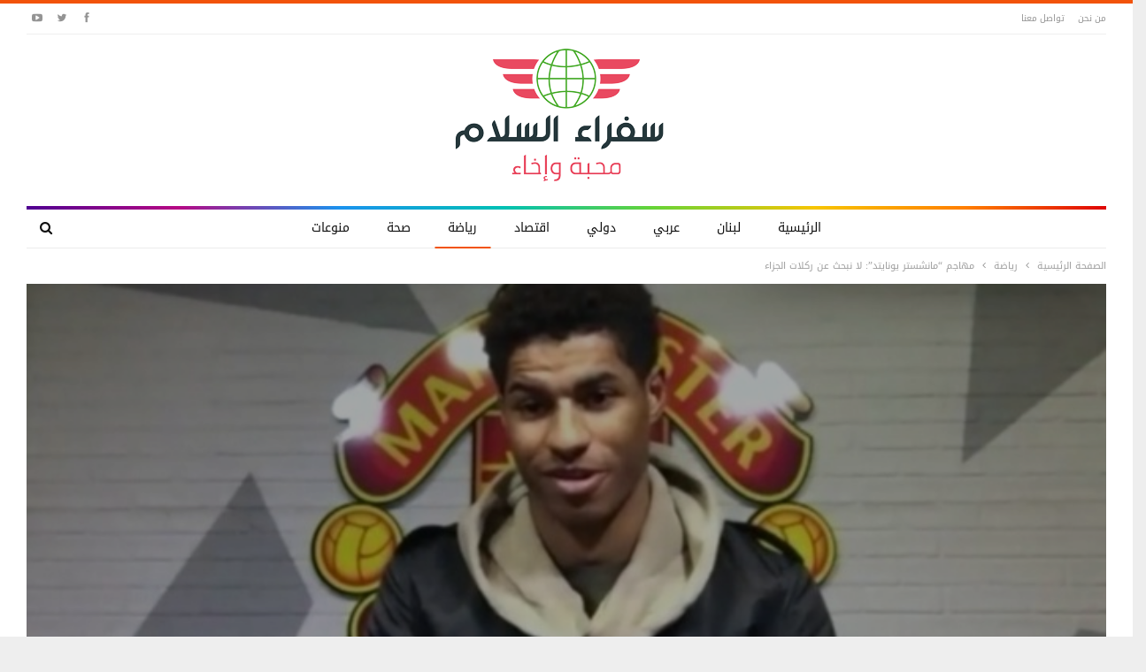

--- FILE ---
content_type: text/html; charset=UTF-8
request_url: https://www.sofaraessalam.com/sport/586/
body_size: 74179
content:
	<!DOCTYPE html>
		<!--[if IE 8]>
	<html class="ie ie8" dir="rtl" lang="ar"> <![endif]-->
	<!--[if IE 9]>
	<html class="ie ie9" dir="rtl" lang="ar"> <![endif]-->
	<!--[if gt IE 9]><!-->
<html dir="rtl" lang="ar"> <!--<![endif]-->
	<head>
				<meta charset="UTF-8">
		<meta http-equiv="X-UA-Compatible" content="IE=edge">
		<meta name="viewport" content="width=device-width, initial-scale=1.0">
		<link rel="pingback" href="https://www.sofaraessalam.com/xmlrpc.php"/>

		<title>مهاجم &#8220;مانشستر يونايتد&#8221;: لا نبحث عن ركلات الجزاء &#8211; سفراء السلام</title>
<meta name='robots' content='max-image-preview:large' />

<!-- Better Open Graph, Schema.org & Twitter Integration -->
<meta property="og:locale" content="ar"/>
<meta property="og:site_name" content="سفراء السلام"/>
<meta property="og:url" content="https://www.sofaraessalam.com/sport/586/"/>
<meta property="og:title" content="مهاجم &#8220;مانشستر يونايتد&#8221;: لا نبحث عن ركلات الجزاء"/>
<meta property="og:image" content="https://www.sofaraessalam.com/wp-content/uploads/2021/01/٢٠٢١٠١١٨_١٨٠٨٥٠.jpg"/>
<meta property="og:image:alt" content="نجم &quot;مانشستر يونايتد&quot; ماركوس راشفورد"/>
<meta property="article:section" content="رياضة"/>
<meta property="article:tag" content="رياضة"/>
<meta property="og:description" content="قال نجم &quot;مانشستر يونايتد&quot; ماركوس راشفورد إن فريقه &quot;لا يبحث عن ركلات الجزاء وأن لاعبيه يسعون دائما لتسجيل الأهداف لكن الفرق حين تدافع قد ترتكب أخطاء يسفر عنها احتساب ركلات جزاء&quot;."/>
<meta property="og:type" content="article"/>
<meta name="twitter:card" content="summary"/>
<meta name="twitter:url" content="https://www.sofaraessalam.com/sport/586/"/>
<meta name="twitter:title" content="مهاجم &#8220;مانشستر يونايتد&#8221;: لا نبحث عن ركلات الجزاء"/>
<meta name="twitter:description" content="قال نجم &quot;مانشستر يونايتد&quot; ماركوس راشفورد إن فريقه &quot;لا يبحث عن ركلات الجزاء وأن لاعبيه يسعون دائما لتسجيل الأهداف لكن الفرق حين تدافع قد ترتكب أخطاء يسفر عنها احتساب ركلات جزاء&quot;."/>
<meta name="twitter:image" content="https://www.sofaraessalam.com/wp-content/uploads/2021/01/٢٠٢١٠١١٨_١٨٠٨٥٠.jpg"/>
<meta name="twitter:image:alt" content="نجم &quot;مانشستر يونايتد&quot; ماركوس راشفورد"/>
<!-- / Better Open Graph, Schema.org & Twitter Integration. -->
<link rel='dns-prefetch' href='//stats.wp.com' />
<link rel='dns-prefetch' href='//fonts.googleapis.com' />
<link rel='preconnect' href='//c0.wp.com' />
<link rel="alternate" type="application/rss+xml" title="سفراء السلام &laquo; الخلاصة" href="https://www.sofaraessalam.com/feed/" />
<link rel="alternate" type="application/rss+xml" title="سفراء السلام &laquo; خلاصة التعليقات" href="https://www.sofaraessalam.com/comments/feed/" />
<link rel="alternate" type="application/rss+xml" title="سفراء السلام &laquo; مهاجم &#8220;مانشستر يونايتد&#8221;: لا نبحث عن ركلات الجزاء خلاصة التعليقات" href="https://www.sofaraessalam.com/sport/586/feed/" />
<link rel="alternate" title="oEmbed (JSON)" type="application/json+oembed" href="https://www.sofaraessalam.com/wp-json/oembed/1.0/embed?url=https%3A%2F%2Fwww.sofaraessalam.com%2Fsport%2F586%2F" />
<link rel="alternate" title="oEmbed (XML)" type="text/xml+oembed" href="https://www.sofaraessalam.com/wp-json/oembed/1.0/embed?url=https%3A%2F%2Fwww.sofaraessalam.com%2Fsport%2F586%2F&#038;format=xml" />
<style id='wp-img-auto-sizes-contain-inline-css' type='text/css'>
img:is([sizes=auto i],[sizes^="auto," i]){contain-intrinsic-size:3000px 1500px}
/*# sourceURL=wp-img-auto-sizes-contain-inline-css */
</style>
<style id='wp-emoji-styles-inline-css' type='text/css'>

	img.wp-smiley, img.emoji {
		display: inline !important;
		border: none !important;
		box-shadow: none !important;
		height: 1em !important;
		width: 1em !important;
		margin: 0 0.07em !important;
		vertical-align: -0.1em !important;
		background: none !important;
		padding: 0 !important;
	}
/*# sourceURL=wp-emoji-styles-inline-css */
</style>
<style id='wp-block-library-inline-css' type='text/css'>
:root{--wp-block-synced-color:#7a00df;--wp-block-synced-color--rgb:122,0,223;--wp-bound-block-color:var(--wp-block-synced-color);--wp-editor-canvas-background:#ddd;--wp-admin-theme-color:#007cba;--wp-admin-theme-color--rgb:0,124,186;--wp-admin-theme-color-darker-10:#006ba1;--wp-admin-theme-color-darker-10--rgb:0,107,160.5;--wp-admin-theme-color-darker-20:#005a87;--wp-admin-theme-color-darker-20--rgb:0,90,135;--wp-admin-border-width-focus:2px}@media (min-resolution:192dpi){:root{--wp-admin-border-width-focus:1.5px}}.wp-element-button{cursor:pointer}:root .has-very-light-gray-background-color{background-color:#eee}:root .has-very-dark-gray-background-color{background-color:#313131}:root .has-very-light-gray-color{color:#eee}:root .has-very-dark-gray-color{color:#313131}:root .has-vivid-green-cyan-to-vivid-cyan-blue-gradient-background{background:linear-gradient(135deg,#00d084,#0693e3)}:root .has-purple-crush-gradient-background{background:linear-gradient(135deg,#34e2e4,#4721fb 50%,#ab1dfe)}:root .has-hazy-dawn-gradient-background{background:linear-gradient(135deg,#faaca8,#dad0ec)}:root .has-subdued-olive-gradient-background{background:linear-gradient(135deg,#fafae1,#67a671)}:root .has-atomic-cream-gradient-background{background:linear-gradient(135deg,#fdd79a,#004a59)}:root .has-nightshade-gradient-background{background:linear-gradient(135deg,#330968,#31cdcf)}:root .has-midnight-gradient-background{background:linear-gradient(135deg,#020381,#2874fc)}:root{--wp--preset--font-size--normal:16px;--wp--preset--font-size--huge:42px}.has-regular-font-size{font-size:1em}.has-larger-font-size{font-size:2.625em}.has-normal-font-size{font-size:var(--wp--preset--font-size--normal)}.has-huge-font-size{font-size:var(--wp--preset--font-size--huge)}.has-text-align-center{text-align:center}.has-text-align-left{text-align:left}.has-text-align-right{text-align:right}.has-fit-text{white-space:nowrap!important}#end-resizable-editor-section{display:none}.aligncenter{clear:both}.items-justified-left{justify-content:flex-start}.items-justified-center{justify-content:center}.items-justified-right{justify-content:flex-end}.items-justified-space-between{justify-content:space-between}.screen-reader-text{border:0;clip-path:inset(50%);height:1px;margin:-1px;overflow:hidden;padding:0;position:absolute;width:1px;word-wrap:normal!important}.screen-reader-text:focus{background-color:#ddd;clip-path:none;color:#444;display:block;font-size:1em;height:auto;left:5px;line-height:normal;padding:15px 23px 14px;text-decoration:none;top:5px;width:auto;z-index:100000}html :where(.has-border-color){border-style:solid}html :where([style*=border-top-color]){border-top-style:solid}html :where([style*=border-right-color]){border-right-style:solid}html :where([style*=border-bottom-color]){border-bottom-style:solid}html :where([style*=border-left-color]){border-left-style:solid}html :where([style*=border-width]){border-style:solid}html :where([style*=border-top-width]){border-top-style:solid}html :where([style*=border-right-width]){border-right-style:solid}html :where([style*=border-bottom-width]){border-bottom-style:solid}html :where([style*=border-left-width]){border-left-style:solid}html :where(img[class*=wp-image-]){height:auto;max-width:100%}:where(figure){margin:0 0 1em}html :where(.is-position-sticky){--wp-admin--admin-bar--position-offset:var(--wp-admin--admin-bar--height,0px)}@media screen and (max-width:600px){html :where(.is-position-sticky){--wp-admin--admin-bar--position-offset:0px}}

/*# sourceURL=wp-block-library-inline-css */
</style><style id='global-styles-inline-css' type='text/css'>
:root{--wp--preset--aspect-ratio--square: 1;--wp--preset--aspect-ratio--4-3: 4/3;--wp--preset--aspect-ratio--3-4: 3/4;--wp--preset--aspect-ratio--3-2: 3/2;--wp--preset--aspect-ratio--2-3: 2/3;--wp--preset--aspect-ratio--16-9: 16/9;--wp--preset--aspect-ratio--9-16: 9/16;--wp--preset--color--black: #000000;--wp--preset--color--cyan-bluish-gray: #abb8c3;--wp--preset--color--white: #ffffff;--wp--preset--color--pale-pink: #f78da7;--wp--preset--color--vivid-red: #cf2e2e;--wp--preset--color--luminous-vivid-orange: #ff6900;--wp--preset--color--luminous-vivid-amber: #fcb900;--wp--preset--color--light-green-cyan: #7bdcb5;--wp--preset--color--vivid-green-cyan: #00d084;--wp--preset--color--pale-cyan-blue: #8ed1fc;--wp--preset--color--vivid-cyan-blue: #0693e3;--wp--preset--color--vivid-purple: #9b51e0;--wp--preset--gradient--vivid-cyan-blue-to-vivid-purple: linear-gradient(135deg,rgb(6,147,227) 0%,rgb(155,81,224) 100%);--wp--preset--gradient--light-green-cyan-to-vivid-green-cyan: linear-gradient(135deg,rgb(122,220,180) 0%,rgb(0,208,130) 100%);--wp--preset--gradient--luminous-vivid-amber-to-luminous-vivid-orange: linear-gradient(135deg,rgb(252,185,0) 0%,rgb(255,105,0) 100%);--wp--preset--gradient--luminous-vivid-orange-to-vivid-red: linear-gradient(135deg,rgb(255,105,0) 0%,rgb(207,46,46) 100%);--wp--preset--gradient--very-light-gray-to-cyan-bluish-gray: linear-gradient(135deg,rgb(238,238,238) 0%,rgb(169,184,195) 100%);--wp--preset--gradient--cool-to-warm-spectrum: linear-gradient(135deg,rgb(74,234,220) 0%,rgb(151,120,209) 20%,rgb(207,42,186) 40%,rgb(238,44,130) 60%,rgb(251,105,98) 80%,rgb(254,248,76) 100%);--wp--preset--gradient--blush-light-purple: linear-gradient(135deg,rgb(255,206,236) 0%,rgb(152,150,240) 100%);--wp--preset--gradient--blush-bordeaux: linear-gradient(135deg,rgb(254,205,165) 0%,rgb(254,45,45) 50%,rgb(107,0,62) 100%);--wp--preset--gradient--luminous-dusk: linear-gradient(135deg,rgb(255,203,112) 0%,rgb(199,81,192) 50%,rgb(65,88,208) 100%);--wp--preset--gradient--pale-ocean: linear-gradient(135deg,rgb(255,245,203) 0%,rgb(182,227,212) 50%,rgb(51,167,181) 100%);--wp--preset--gradient--electric-grass: linear-gradient(135deg,rgb(202,248,128) 0%,rgb(113,206,126) 100%);--wp--preset--gradient--midnight: linear-gradient(135deg,rgb(2,3,129) 0%,rgb(40,116,252) 100%);--wp--preset--font-size--small: 13px;--wp--preset--font-size--medium: 20px;--wp--preset--font-size--large: 36px;--wp--preset--font-size--x-large: 42px;--wp--preset--spacing--20: 0.44rem;--wp--preset--spacing--30: 0.67rem;--wp--preset--spacing--40: 1rem;--wp--preset--spacing--50: 1.5rem;--wp--preset--spacing--60: 2.25rem;--wp--preset--spacing--70: 3.38rem;--wp--preset--spacing--80: 5.06rem;--wp--preset--shadow--natural: 6px 6px 9px rgba(0, 0, 0, 0.2);--wp--preset--shadow--deep: 12px 12px 50px rgba(0, 0, 0, 0.4);--wp--preset--shadow--sharp: 6px 6px 0px rgba(0, 0, 0, 0.2);--wp--preset--shadow--outlined: 6px 6px 0px -3px rgb(255, 255, 255), 6px 6px rgb(0, 0, 0);--wp--preset--shadow--crisp: 6px 6px 0px rgb(0, 0, 0);}:where(.is-layout-flex){gap: 0.5em;}:where(.is-layout-grid){gap: 0.5em;}body .is-layout-flex{display: flex;}.is-layout-flex{flex-wrap: wrap;align-items: center;}.is-layout-flex > :is(*, div){margin: 0;}body .is-layout-grid{display: grid;}.is-layout-grid > :is(*, div){margin: 0;}:where(.wp-block-columns.is-layout-flex){gap: 2em;}:where(.wp-block-columns.is-layout-grid){gap: 2em;}:where(.wp-block-post-template.is-layout-flex){gap: 1.25em;}:where(.wp-block-post-template.is-layout-grid){gap: 1.25em;}.has-black-color{color: var(--wp--preset--color--black) !important;}.has-cyan-bluish-gray-color{color: var(--wp--preset--color--cyan-bluish-gray) !important;}.has-white-color{color: var(--wp--preset--color--white) !important;}.has-pale-pink-color{color: var(--wp--preset--color--pale-pink) !important;}.has-vivid-red-color{color: var(--wp--preset--color--vivid-red) !important;}.has-luminous-vivid-orange-color{color: var(--wp--preset--color--luminous-vivid-orange) !important;}.has-luminous-vivid-amber-color{color: var(--wp--preset--color--luminous-vivid-amber) !important;}.has-light-green-cyan-color{color: var(--wp--preset--color--light-green-cyan) !important;}.has-vivid-green-cyan-color{color: var(--wp--preset--color--vivid-green-cyan) !important;}.has-pale-cyan-blue-color{color: var(--wp--preset--color--pale-cyan-blue) !important;}.has-vivid-cyan-blue-color{color: var(--wp--preset--color--vivid-cyan-blue) !important;}.has-vivid-purple-color{color: var(--wp--preset--color--vivid-purple) !important;}.has-black-background-color{background-color: var(--wp--preset--color--black) !important;}.has-cyan-bluish-gray-background-color{background-color: var(--wp--preset--color--cyan-bluish-gray) !important;}.has-white-background-color{background-color: var(--wp--preset--color--white) !important;}.has-pale-pink-background-color{background-color: var(--wp--preset--color--pale-pink) !important;}.has-vivid-red-background-color{background-color: var(--wp--preset--color--vivid-red) !important;}.has-luminous-vivid-orange-background-color{background-color: var(--wp--preset--color--luminous-vivid-orange) !important;}.has-luminous-vivid-amber-background-color{background-color: var(--wp--preset--color--luminous-vivid-amber) !important;}.has-light-green-cyan-background-color{background-color: var(--wp--preset--color--light-green-cyan) !important;}.has-vivid-green-cyan-background-color{background-color: var(--wp--preset--color--vivid-green-cyan) !important;}.has-pale-cyan-blue-background-color{background-color: var(--wp--preset--color--pale-cyan-blue) !important;}.has-vivid-cyan-blue-background-color{background-color: var(--wp--preset--color--vivid-cyan-blue) !important;}.has-vivid-purple-background-color{background-color: var(--wp--preset--color--vivid-purple) !important;}.has-black-border-color{border-color: var(--wp--preset--color--black) !important;}.has-cyan-bluish-gray-border-color{border-color: var(--wp--preset--color--cyan-bluish-gray) !important;}.has-white-border-color{border-color: var(--wp--preset--color--white) !important;}.has-pale-pink-border-color{border-color: var(--wp--preset--color--pale-pink) !important;}.has-vivid-red-border-color{border-color: var(--wp--preset--color--vivid-red) !important;}.has-luminous-vivid-orange-border-color{border-color: var(--wp--preset--color--luminous-vivid-orange) !important;}.has-luminous-vivid-amber-border-color{border-color: var(--wp--preset--color--luminous-vivid-amber) !important;}.has-light-green-cyan-border-color{border-color: var(--wp--preset--color--light-green-cyan) !important;}.has-vivid-green-cyan-border-color{border-color: var(--wp--preset--color--vivid-green-cyan) !important;}.has-pale-cyan-blue-border-color{border-color: var(--wp--preset--color--pale-cyan-blue) !important;}.has-vivid-cyan-blue-border-color{border-color: var(--wp--preset--color--vivid-cyan-blue) !important;}.has-vivid-purple-border-color{border-color: var(--wp--preset--color--vivid-purple) !important;}.has-vivid-cyan-blue-to-vivid-purple-gradient-background{background: var(--wp--preset--gradient--vivid-cyan-blue-to-vivid-purple) !important;}.has-light-green-cyan-to-vivid-green-cyan-gradient-background{background: var(--wp--preset--gradient--light-green-cyan-to-vivid-green-cyan) !important;}.has-luminous-vivid-amber-to-luminous-vivid-orange-gradient-background{background: var(--wp--preset--gradient--luminous-vivid-amber-to-luminous-vivid-orange) !important;}.has-luminous-vivid-orange-to-vivid-red-gradient-background{background: var(--wp--preset--gradient--luminous-vivid-orange-to-vivid-red) !important;}.has-very-light-gray-to-cyan-bluish-gray-gradient-background{background: var(--wp--preset--gradient--very-light-gray-to-cyan-bluish-gray) !important;}.has-cool-to-warm-spectrum-gradient-background{background: var(--wp--preset--gradient--cool-to-warm-spectrum) !important;}.has-blush-light-purple-gradient-background{background: var(--wp--preset--gradient--blush-light-purple) !important;}.has-blush-bordeaux-gradient-background{background: var(--wp--preset--gradient--blush-bordeaux) !important;}.has-luminous-dusk-gradient-background{background: var(--wp--preset--gradient--luminous-dusk) !important;}.has-pale-ocean-gradient-background{background: var(--wp--preset--gradient--pale-ocean) !important;}.has-electric-grass-gradient-background{background: var(--wp--preset--gradient--electric-grass) !important;}.has-midnight-gradient-background{background: var(--wp--preset--gradient--midnight) !important;}.has-small-font-size{font-size: var(--wp--preset--font-size--small) !important;}.has-medium-font-size{font-size: var(--wp--preset--font-size--medium) !important;}.has-large-font-size{font-size: var(--wp--preset--font-size--large) !important;}.has-x-large-font-size{font-size: var(--wp--preset--font-size--x-large) !important;}
/*# sourceURL=global-styles-inline-css */
</style>

<style id='classic-theme-styles-inline-css' type='text/css'>
/*! This file is auto-generated */
.wp-block-button__link{color:#fff;background-color:#32373c;border-radius:9999px;box-shadow:none;text-decoration:none;padding:calc(.667em + 2px) calc(1.333em + 2px);font-size:1.125em}.wp-block-file__button{background:#32373c;color:#fff;text-decoration:none}
/*# sourceURL=/wp-includes/css/classic-themes.min.css */
</style>
<link rel='stylesheet' id='better-framework-main-fonts-css' href='https://fonts.googleapis.com/css?family=Merriweather:700,400&#038;display=swap' type='text/css' media='all' />
<link rel='stylesheet' id='better-framework-font-1-css' href='//fonts.googleapis.com/earlyaccess/droidarabickufi.css' type='text/css' media='all' />
<script type="text/javascript" src="https://c0.wp.com/c/6.9/wp-includes/js/jquery/jquery.min.js" id="jquery-core-js"></script>
<script type="text/javascript" src="https://c0.wp.com/c/6.9/wp-includes/js/jquery/jquery-migrate.min.js" id="jquery-migrate-js"></script>
<script></script><link rel="https://api.w.org/" href="https://www.sofaraessalam.com/wp-json/" /><link rel="alternate" title="JSON" type="application/json" href="https://www.sofaraessalam.com/wp-json/wp/v2/posts/586" /><link rel="EditURI" type="application/rsd+xml" title="RSD" href="https://www.sofaraessalam.com/xmlrpc.php?rsd" />
<meta name="generator" content="WordPress 6.9" />
<link rel="canonical" href="https://www.sofaraessalam.com/sport/586/" />
<link rel='shortlink' href='https://www.sofaraessalam.com/?p=586' />
	<style>img#wpstats{display:none}</style>
		<meta name="generator" content="Powered by WPBakery Page Builder - drag and drop page builder for WordPress."/>
<script type="application/ld+json">{
    "@context": "http://schema.org/",
    "@type": "Organization",
    "@id": "#organization",
    "logo": {
        "@type": "ImageObject",
        "url": "https://www.sofaraessalam.com/wp-content/uploads/2020/12/Logo.png"
    },
    "url": "https://www.sofaraessalam.com/",
    "name": "\u0633\u0641\u0631\u0627\u0621 \u0627\u0644\u0633\u0644\u0627\u0645",
    "description": ""
}</script>
<script type="application/ld+json">{
    "@context": "http://schema.org/",
    "@type": "WebSite",
    "name": "\u0633\u0641\u0631\u0627\u0621 \u0627\u0644\u0633\u0644\u0627\u0645",
    "alternateName": "",
    "url": "https://www.sofaraessalam.com/"
}</script>
<script type="application/ld+json">{
    "@context": "http://schema.org/",
    "@type": "BlogPosting",
    "headline": "\u0645\u0647\u0627\u062c\u0645 \"\u0645\u0627\u0646\u0634\u0633\u062a\u0631 \u064a\u0648\u0646\u0627\u064a\u062a\u062f\": \u0644\u0627 \u0646\u0628\u062d\u062b \u0639\u0646 \u0631\u0643\u0644\u0627\u062a \u0627\u0644\u062c\u0632\u0627\u0621",
    "description": "\u0642\u0627\u0644 \u0646\u062c\u0645 \"\u0645\u0627\u0646\u0634\u0633\u062a\u0631 \u064a\u0648\u0646\u0627\u064a\u062a\u062f\" \u0645\u0627\u0631\u0643\u0648\u0633 \u0631\u0627\u0634\u0641\u0648\u0631\u062f \u0625\u0646 \u0641\u0631\u064a\u0642\u0647 \"\u0644\u0627 \u064a\u0628\u062d\u062b \u0639\u0646 \u0631\u0643\u0644\u0627\u062a \u0627\u0644\u062c\u0632\u0627\u0621 \u0648\u0623\u0646 \u0644\u0627\u0639\u0628\u064a\u0647 \u064a\u0633\u0639\u0648\u0646 \u062f\u0627\u0626\u0645\u0627 \u0644\u062a\u0633\u062c\u064a\u0644 \u0627\u0644\u0623\u0647\u062f\u0627\u0641 \u0644\u0643\u0646 \u0627\u0644\u0641\u0631\u0642 \u062d\u064a\u0646 \u062a\u062f\u0627\u0641\u0639 \u0642\u062f \u062a\u0631\u062a\u0643\u0628 \u0623\u062e\u0637\u0627\u0621 \u064a\u0633\u0641\u0631 \u0639\u0646\u0647\u0627 \u0627\u062d\u062a\u0633\u0627\u0628 \u0631\u0643\u0644\u0627\u062a \u062c\u0632\u0627\u0621\".",
    "datePublished": "2021-01-17",
    "dateModified": "2021-01-18",
    "author": {
        "@type": "Person",
        "@id": "#person-",
        "name": "\u0645\u0646\u0635\u0648\u0631 \u0634\u0639\u0628\u0627\u0646"
    },
    "image": "https://www.sofaraessalam.com/wp-content/uploads/2021/01/\u0662\u0660\u0662\u0661\u0660\u0661\u0661\u0668_\u0661\u0668\u0660\u0668\u0665\u0660.jpg",
    "interactionStatistic": [
        {
            "@type": "InteractionCounter",
            "interactionType": "http://schema.org/CommentAction",
            "userInteractionCount": "0"
        }
    ],
    "publisher": {
        "@id": "#organization"
    },
    "mainEntityOfPage": "https://www.sofaraessalam.com/sport/586/"
}</script>
<link rel='stylesheet' id='bs-icons' href='https://www.sofaraessalam.com/wp-content/themes/publisher/includes/libs/better-framework/assets/css/bs-icons.css' type='text/css' media='all' />
<link rel='stylesheet' id='better-social-counter' href='https://www.sofaraessalam.com/wp-content/plugins/better-social-counter/css/style.min.css' type='text/css' media='all' />
<link rel='stylesheet' id='better-social-counter-rtl' href='https://www.sofaraessalam.com/wp-content/plugins/better-social-counter/css/rtl.min.css' type='text/css' media='all' />
<link rel='stylesheet' id='bf-slick' href='https://www.sofaraessalam.com/wp-content/themes/publisher/includes/libs/better-framework/assets/css/slick.min.css' type='text/css' media='all' />
<link rel='stylesheet' id='pretty-photo' href='https://www.sofaraessalam.com/wp-content/themes/publisher/includes/libs/better-framework/assets/css/pretty-photo.min.css' type='text/css' media='all' />
<link rel='stylesheet' id='theme-libs' href='https://www.sofaraessalam.com/wp-content/themes/publisher/css/theme-libs.min.css' type='text/css' media='all' />
<link rel='stylesheet' id='fontawesome' href='https://www.sofaraessalam.com/wp-content/themes/publisher/includes/libs/better-framework/assets/css/font-awesome.min.css' type='text/css' media='all' />
<link rel='stylesheet' id='publisher' href='https://www.sofaraessalam.com/wp-content/themes/publisher/style-7.11.0.min.css' type='text/css' media='all' />
<link rel='stylesheet' id='publisher-rtl' href='https://www.sofaraessalam.com/wp-content/themes/publisher/rtl.min.css' type='text/css' media='all' />
<link rel='stylesheet' id='vc-rtl-grid' href='https://www.sofaraessalam.com/wp-content/themes/publisher//css/vc-rtl-grid.min.css' type='text/css' media='all' />
<link rel='stylesheet' id='publisher-theme-colorful-magazine' href='https://www.sofaraessalam.com/wp-content/themes/publisher/includes/styles/colorful-magazine/style.min.css' type='text/css' media='all' />
<link rel='stylesheet' id='7.11.0-1746727740' href='https://www.sofaraessalam.com/wp-content/bs-booster-cache/155b11c416c7d3a872aae043ef3c9896.css' type='text/css' media='all' />
<noscript><style> .wpb_animate_when_almost_visible { opacity: 1; }</style></noscript>	</head>

<body class="rtl wp-singular post-template-default single single-post postid-586 single-format-standard wp-theme-publisher bs-theme bs-publisher bs-publisher-colorful-magazine active-light-box active-top-line bs-vc-rtl-grid close-rh page-layout-2-col page-layout-2-col-right boxed active-sticky-sidebar main-menu-sticky-smart main-menu-boxed active-ajax-search single-prim-cat-6 single-cat-6  wpb-js-composer js-comp-ver-8.7.2 vc_responsive bs-ll-a" dir="rtl">
		<div class="main-wrap content-main-wrap">
			<header id="header" class="site-header header-style-1 boxed" itemscope="itemscope" itemtype="https://schema.org/WPHeader">
		<section class="topbar topbar-style-1 hidden-xs hidden-xs">
	<div class="content-wrap">
		<div class="container">
			<div class="topbar-inner clearfix">

									<div class="section-links">
								<div  class="  better-studio-shortcode bsc-clearfix better-social-counter style-button not-colored in-4-col">
						<ul class="social-list bsc-clearfix"><li class="social-item facebook"><a href = "https://www.facebook.com/" target = "_blank" > <i class="item-icon bsfi-facebook" ></i><span class="item-title" > معجبين </span> </a> </li> <li class="social-item twitter"><a href = "https://twitter.com/#" target = "_blank" > <i class="item-icon bsfi-twitter" ></i><span class="item-title" > متابعين  </span> </a> </li> <li class="social-item youtube"><a href = "https://youtube.com/user/#" target = "_blank" > <i class="item-icon bsfi-youtube" ></i><span class="item-title" > متابعنا </span> </a> </li> 			</ul>
		</div>
							</div>
				
				<div class="section-menu">
						<div id="menu-top" class="menu top-menu-wrapper" role="navigation" itemscope="itemscope" itemtype="https://schema.org/SiteNavigationElement">
		<nav class="top-menu-container">

			<ul id="top-navigation" class="top-menu menu clearfix bsm-pure">
				<li id="menu-item-135" class="menu-item menu-item-type-post_type menu-item-object-page better-anim-fade menu-item-135"><a href="https://www.sofaraessalam.com/about/">من نحن</a></li>
<li id="menu-item-136" class="menu-item menu-item-type-post_type menu-item-object-page better-anim-fade menu-item-136"><a href="https://www.sofaraessalam.com/contact/">تواصل معنا</a></li>
			</ul>

		</nav>
	</div>
				</div>
			</div>
		</div>
	</div>
</section>
		<div class="header-inner">
			<div class="content-wrap">
				<div class="container">
					<div id="site-branding" class="site-branding">
	<p  id="site-title" class="logo h1 img-logo">
	<a href="https://www.sofaraessalam.com/" itemprop="url" rel="home">
					<img id="site-logo" src="https://www.sofaraessalam.com/wp-content/uploads/2020/12/Logo.png"
			     alt="سفراء السلام"  data-bsrjs="https://www.sofaraessalam.com/wp-content/uploads/2020/12/Logo.png"  />

			<span class="site-title">سفراء السلام - </span>
				</a>
</p>
</div><!-- .site-branding -->
				</div>

			</div>
		</div>
		<div id="menu-main" class="menu main-menu-wrapper show-search-item menu-actions-btn-width-1" role="navigation" itemscope="itemscope" itemtype="https://schema.org/SiteNavigationElement">
	<div class="main-menu-inner">
		<div class="content-wrap">
			<div class="container">

				<nav class="main-menu-container">
					<ul id="main-navigation" class="main-menu menu bsm-pure clearfix">
						<li id="menu-item-132" class="menu-item menu-item-type-post_type menu-item-object-page menu-item-home better-anim-fade menu-item-132"><a href="https://www.sofaraessalam.com/">الرئيسية</a></li>
<li id="menu-item-116" class="menu-item menu-item-type-taxonomy menu-item-object-category menu-term-1 better-anim-fade menu-item-116"><a href="https://www.sofaraessalam.com/category/lebanon/">لبنان</a></li>
<li id="menu-item-117" class="menu-item menu-item-type-taxonomy menu-item-object-category menu-term-3 better-anim-fade menu-item-117"><a href="https://www.sofaraessalam.com/category/arabic/">عربي</a></li>
<li id="menu-item-118" class="menu-item menu-item-type-taxonomy menu-item-object-category menu-term-4 better-anim-fade menu-item-118"><a href="https://www.sofaraessalam.com/category/international/">دولي</a></li>
<li id="menu-item-119" class="menu-item menu-item-type-taxonomy menu-item-object-category menu-term-5 better-anim-fade menu-item-119"><a href="https://www.sofaraessalam.com/category/economy/">اقتصاد</a></li>
<li id="menu-item-120" class="menu-item menu-item-type-taxonomy menu-item-object-category current-post-ancestor current-menu-parent current-post-parent menu-term-6 better-anim-fade menu-item-120"><a href="https://www.sofaraessalam.com/category/sport/">رياضة</a></li>
<li id="menu-item-178" class="menu-item menu-item-type-taxonomy menu-item-object-category menu-term-12 better-anim-fade menu-item-178"><a href="https://www.sofaraessalam.com/category/health/">صحة</a></li>
<li id="menu-item-121" class="menu-item menu-item-type-taxonomy menu-item-object-category menu-term-7 better-anim-fade menu-item-121"><a href="https://www.sofaraessalam.com/category/miscellaneous/">منوعات</a></li>
					</ul><!-- #main-navigation -->
											<div class="menu-action-buttons width-1">
															<div class="search-container close">
									<span class="search-handler"><i class="fa fa-search"></i></span>

									<div class="search-box clearfix">
										<form role="search" method="get" class="search-form clearfix" action="https://www.sofaraessalam.com">
	<input type="search" class="search-field"
	       placeholder="بحث..."
	       value="" name="s"
	       title="البحث عن:"
	       autocomplete="off">
	<input type="submit" class="search-submit" value="بحث">
</form><!-- .search-form -->
									</div>
								</div>
														</div>
										</nav><!-- .main-menu-container -->

			</div>
		</div>
	</div>
</div><!-- .menu -->	</header><!-- .header -->
	<div class="rh-header clearfix light deferred-block-exclude">
		<div class="rh-container clearfix">

			<div class="menu-container close">
				<span class="menu-handler"><span class="lines"></span></span>
			</div><!-- .menu-container -->

			<div class="logo-container rh-img-logo">
				<a href="https://www.sofaraessalam.com/" itemprop="url" rel="home">
											<img src="https://www.sofaraessalam.com/wp-content/uploads/2020/12/Logo.png"
						     alt="سفراء السلام"  data-bsrjs="https://www.sofaraessalam.com/wp-content/uploads/2020/12/Logo.png"  />				</a>
			</div><!-- .logo-container -->
		</div><!-- .rh-container -->
	</div><!-- .rh-header -->
<nav role="navigation" aria-label="Breadcrumbs" class="bf-breadcrumb clearfix bc-top-style"><div class="container bf-breadcrumb-container"><ul class="bf-breadcrumb-items" itemscope itemtype="http://schema.org/BreadcrumbList"><meta name="numberOfItems" content="3" /><meta name="itemListOrder" content="Ascending" /><li itemprop="itemListElement" itemscope itemtype="http://schema.org/ListItem" class="bf-breadcrumb-item bf-breadcrumb-begin"><a itemprop="item" href="https://www.sofaraessalam.com" rel="home"><span itemprop="name">الصفحة الرئيسية</span></a><meta itemprop="position" content="1" /></li><li itemprop="itemListElement" itemscope itemtype="http://schema.org/ListItem" class="bf-breadcrumb-item"><a itemprop="item" href="https://www.sofaraessalam.com/category/sport/" ><span itemprop="name">رياضة</span></a><meta itemprop="position" content="2" /></li><li itemprop="itemListElement" itemscope itemtype="http://schema.org/ListItem" class="bf-breadcrumb-item bf-breadcrumb-end"><span itemprop="name">مهاجم &#8220;مانشستر يونايتد&#8221;: لا نبحث عن ركلات الجزاء</span><meta itemprop="item" content="https://www.sofaraessalam.com/sport/586/"/><meta itemprop="position" content="3" /></li></ul></div></nav><div class="content-wrap">
		<main id="content" class="content-container">

		<div class="container layout-2-col layout-2-col-1 layout-right-sidebar layout-bc-before post-template-3">
						<div
					class="post-header post-tp-3-header bs-lazy wfi"  title="مهاجم &#8220;مانشستر يونايتد&#8221;: لا نبحث عن ركلات الجزاء" data-src="https://www.sofaraessalam.com/wp-content/uploads/2021/01/٢٠٢١٠١١٨_١٨٠٨٥٠.jpg">
				<div class="post-header-inner">
					<div class="post-header-title">
						<div class="term-badges floated"><span class="term-badge term-6"><a href="https://www.sofaraessalam.com/category/sport/">رياضة</a></span></div>						<h1 class="single-post-title">
							<span class="post-title" itemprop="headline">مهاجم &#8220;مانشستر يونايتد&#8221;: لا نبحث عن ركلات الجزاء</span>
						</h1>
						<div class="post-meta single-post-meta">
			<a href="https://www.sofaraessalam.com/author/admin/"
		   title="تصفح كاتب المقالات"
		   class="post-author-a post-author-avatar">
			<img alt='Avatar photo'  data-src='https://www.sofaraessalam.com/wp-content/uploads/2021/01/Mansour-26x26.jpeg' class='avatar avatar-26 photo avatar-default' height='26' width='26' /><span class="post-author-name">بواسطة <b>منصور شعبان</b></span>		</a>
					<span class="time"><time class="post-published updated"
			                         datetime="2021-01-18T18:17:00+02:00">آخر تحديث <b>يناير 18, 2021</b></time></span>
			</div>
					</div>
				</div>
										<span class="image-credit">نجم "مانشستر يونايتد" ماركوس راشفورد</span>
									</div>


			<div class="row main-section">
										<div class="col-sm-8 content-column">
							<div class="single-container">
								<article id="post-586" class="post-586 post type-post status-publish format-standard has-post-thumbnail  category-sport tag-41 single-post-content">
											<div class="post-share single-post-share top-share clearfix style-5">
			<div class="post-share-btn-group">
				<a href="https://www.sofaraessalam.com/sport/586/#respond" class="post-share-btn post-share-btn-comments comments" title="ترك تعليق على: &quot;مهاجم &#8220;مانشستر يونايتد&#8221;: لا نبحث عن ركلات الجزاء&quot;"><i class="bf-icon fa fa-comments" aria-hidden="true"></i> <b class="number">0</b></a>			</div>
						<div class="share-handler-wrap ">
				<span class="share-handler post-share-btn rank-default">
					<i class="bf-icon  fa fa-share-alt"></i>						<b class="text">شارك</b>
										</span>
				<span class="social-item facebook has-title"><a href="https://www.facebook.com/sharer.php?u=https%3A%2F%2Fwww.sofaraessalam.com%2Fsport%2F586%2F" target="_blank" rel="nofollow noreferrer" class="bs-button-el" onclick="window.open(this.href, 'share-facebook','left=50,top=50,width=600,height=320,toolbar=0'); return false;"><span class="icon"><i class="bf-icon fa fa-facebook"></i></span><span class="item-title">Facebook</span></a></span><span class="social-item twitter has-title"><a href="https://twitter.com/share?text=مهاجم &#8220;مانشستر يونايتد&#8221;: لا نبحث عن ركلات الجزاء @#&url=https%3A%2F%2Fwww.sofaraessalam.com%2Fsport%2F586%2F" target="_blank" rel="nofollow noreferrer" class="bs-button-el" onclick="window.open(this.href, 'share-twitter','left=50,top=50,width=600,height=320,toolbar=0'); return false;"><span class="icon"><i class="bf-icon fa fa-twitter"></i></span><span class="item-title">Twitter</span></a></span><span class="social-item google_plus has-title"><a href="https://plus.google.com/share?url=https%3A%2F%2Fwww.sofaraessalam.com%2Fsport%2F586%2F" target="_blank" rel="nofollow noreferrer" class="bs-button-el" onclick="window.open(this.href, 'share-google_plus','left=50,top=50,width=600,height=320,toolbar=0'); return false;"><span class="icon"><i class="bf-icon fa fa-google"></i></span><span class="item-title">Google+</span></a></span><span class="social-item reddit has-title"><a href="https://reddit.com/submit?url=https%3A%2F%2Fwww.sofaraessalam.com%2Fsport%2F586%2F&title=مهاجم &#8220;مانشستر يونايتد&#8221;: لا نبحث عن ركلات الجزاء" target="_blank" rel="nofollow noreferrer" class="bs-button-el" onclick="window.open(this.href, 'share-reddit','left=50,top=50,width=600,height=320,toolbar=0'); return false;"><span class="icon"><i class="bf-icon fa fa-reddit-alien"></i></span><span class="item-title">ReddIt</span></a></span><span class="social-item whatsapp has-title"><a href="whatsapp://send?text=مهاجم &#8220;مانشستر يونايتد&#8221;: لا نبحث عن ركلات الجزاء %0A%0A https%3A%2F%2Fwww.sofaraessalam.com%2Fsport%2F586%2F" target="_blank" rel="nofollow noreferrer" class="bs-button-el" onclick="window.open(this.href, 'share-whatsapp','left=50,top=50,width=600,height=320,toolbar=0'); return false;"><span class="icon"><i class="bf-icon fa fa-whatsapp"></i></span><span class="item-title">WhatsApp</span></a></span><span class="social-item pinterest has-title"><a href="https://pinterest.com/pin/create/button/?url=https%3A%2F%2Fwww.sofaraessalam.com%2Fsport%2F586%2F&media=https://www.sofaraessalam.com/wp-content/uploads/2021/01/٢٠٢١٠١١٨_١٨٠٨٥٠.jpg&description=مهاجم &#8220;مانشستر يونايتد&#8221;: لا نبحث عن ركلات الجزاء" target="_blank" rel="nofollow noreferrer" class="bs-button-el" onclick="window.open(this.href, 'share-pinterest','left=50,top=50,width=600,height=320,toolbar=0'); return false;"><span class="icon"><i class="bf-icon fa fa-pinterest"></i></span><span class="item-title">Pinterest</span></a></span><span class="social-item email has-title"><a href="mailto:?subject=مهاجم &#8220;مانشستر يونايتد&#8221;: لا نبحث عن ركلات الجزاء&body=https%3A%2F%2Fwww.sofaraessalam.com%2Fsport%2F586%2F" target="_blank" rel="nofollow noreferrer" class="bs-button-el" onclick="window.open(this.href, 'share-email','left=50,top=50,width=600,height=320,toolbar=0'); return false;"><span class="icon"><i class="bf-icon fa fa-envelope-open"></i></span><span class="item-title">البريد الإلكتروني</span></a></span></div>		</div>
											<div class="entry-content clearfix single-post-content">
										<p>قال نجم &#8220;مانشستر يونايتد&#8221; ماركوس راشفورد إن فريقه &#8220;لا يبحث عن ركلات الجزاء وأن لاعبيه يسعون دائما لتسجيل الأهداف لكن الفرق حين تدافع قد ترتكب أخطاء يسفر عنها احتساب ركلات جزاء&#8221;.</p> 									</div>
										<div class="entry-terms post-tags clearfix ">
		<span class="terms-label"><i class="fa fa-tags"></i></span>
		<a href="https://www.sofaraessalam.com/tag/%d8%b1%d9%8a%d8%a7%d8%b6%d8%a9/" rel="tag">رياضة</a>	</div>
		<div class="post-share single-post-share bottom-share clearfix style-5">
			<div class="post-share-btn-group">
				<a href="https://www.sofaraessalam.com/sport/586/#respond" class="post-share-btn post-share-btn-comments comments" title="ترك تعليق على: &quot;مهاجم &#8220;مانشستر يونايتد&#8221;: لا نبحث عن ركلات الجزاء&quot;"><i class="bf-icon fa fa-comments" aria-hidden="true"></i> <b class="number">0</b></a>			</div>
						<div class="share-handler-wrap ">
				<span class="share-handler post-share-btn rank-default">
					<i class="bf-icon  fa fa-share-alt"></i>						<b class="text">شارك</b>
										</span>
				<span class="social-item facebook"><a href="https://www.facebook.com/sharer.php?u=https%3A%2F%2Fwww.sofaraessalam.com%2Fsport%2F586%2F" target="_blank" rel="nofollow noreferrer" class="bs-button-el" onclick="window.open(this.href, 'share-facebook','left=50,top=50,width=600,height=320,toolbar=0'); return false;"><span class="icon"><i class="bf-icon fa fa-facebook"></i></span></a></span><span class="social-item twitter"><a href="https://twitter.com/share?text=مهاجم &#8220;مانشستر يونايتد&#8221;: لا نبحث عن ركلات الجزاء @#&url=https%3A%2F%2Fwww.sofaraessalam.com%2Fsport%2F586%2F" target="_blank" rel="nofollow noreferrer" class="bs-button-el" onclick="window.open(this.href, 'share-twitter','left=50,top=50,width=600,height=320,toolbar=0'); return false;"><span class="icon"><i class="bf-icon fa fa-twitter"></i></span></a></span><span class="social-item google_plus"><a href="https://plus.google.com/share?url=https%3A%2F%2Fwww.sofaraessalam.com%2Fsport%2F586%2F" target="_blank" rel="nofollow noreferrer" class="bs-button-el" onclick="window.open(this.href, 'share-google_plus','left=50,top=50,width=600,height=320,toolbar=0'); return false;"><span class="icon"><i class="bf-icon fa fa-google"></i></span></a></span><span class="social-item reddit"><a href="https://reddit.com/submit?url=https%3A%2F%2Fwww.sofaraessalam.com%2Fsport%2F586%2F&title=مهاجم &#8220;مانشستر يونايتد&#8221;: لا نبحث عن ركلات الجزاء" target="_blank" rel="nofollow noreferrer" class="bs-button-el" onclick="window.open(this.href, 'share-reddit','left=50,top=50,width=600,height=320,toolbar=0'); return false;"><span class="icon"><i class="bf-icon fa fa-reddit-alien"></i></span></a></span><span class="social-item whatsapp"><a href="whatsapp://send?text=مهاجم &#8220;مانشستر يونايتد&#8221;: لا نبحث عن ركلات الجزاء %0A%0A https%3A%2F%2Fwww.sofaraessalam.com%2Fsport%2F586%2F" target="_blank" rel="nofollow noreferrer" class="bs-button-el" onclick="window.open(this.href, 'share-whatsapp','left=50,top=50,width=600,height=320,toolbar=0'); return false;"><span class="icon"><i class="bf-icon fa fa-whatsapp"></i></span></a></span><span class="social-item pinterest"><a href="https://pinterest.com/pin/create/button/?url=https%3A%2F%2Fwww.sofaraessalam.com%2Fsport%2F586%2F&media=https://www.sofaraessalam.com/wp-content/uploads/2021/01/٢٠٢١٠١١٨_١٨٠٨٥٠.jpg&description=مهاجم &#8220;مانشستر يونايتد&#8221;: لا نبحث عن ركلات الجزاء" target="_blank" rel="nofollow noreferrer" class="bs-button-el" onclick="window.open(this.href, 'share-pinterest','left=50,top=50,width=600,height=320,toolbar=0'); return false;"><span class="icon"><i class="bf-icon fa fa-pinterest"></i></span></a></span><span class="social-item email"><a href="mailto:?subject=مهاجم &#8220;مانشستر يونايتد&#8221;: لا نبحث عن ركلات الجزاء&body=https%3A%2F%2Fwww.sofaraessalam.com%2Fsport%2F586%2F" target="_blank" rel="nofollow noreferrer" class="bs-button-el" onclick="window.open(this.href, 'share-email','left=50,top=50,width=600,height=320,toolbar=0'); return false;"><span class="icon"><i class="bf-icon fa fa-envelope-open"></i></span></a></span></div>		</div>
										</article>
								<section class="post-author clearfix">
		<a href="https://www.sofaraessalam.com/author/admin/"
	   title="تصفح كاتب المقالات">
		<span class="post-author-avatar" itemprop="image"><img alt='Avatar photo'  data-src='https://www.sofaraessalam.com/wp-content/uploads/2021/01/Mansour-80x80.jpeg' class='avatar avatar-80 photo avatar-default' height='80' width='80' /></span>
	</a>

	<div class="author-title heading-typo">
		<a class="post-author-url" href="https://www.sofaraessalam.com/author/admin/"><span class="post-author-name">منصور شعبان</span></a>

					<span class="title-counts">2634 المشاركات</span>
		
					<span class="title-counts">0 تعليقات</span>
			</div>

	<div class="author-links">
				<ul class="author-social-icons">
							<li class="social-item site">
					<a href="https://www.sofaraessalam.com"
					   target="_blank"
					   rel="nofollow noreferrer"><i class="fa fa-globe"></i></a>
				</li>
						</ul>
			</div>

	<div class="post-author-bio" itemprop="description">
			</div>

</section>
	<section class="next-prev-post clearfix">

					<div class="prev-post">
				<p class="pre-title heading-typo"><i
							class="fa fa-arrow-right"></i> السابق بوست				</p>
				<p class="title heading-typo"><a href="https://www.sofaraessalam.com/lebanon/583/" rel="prev">منصور: في لبنان أصبح عدد الاستراتيجيين يفوق الموجود بالولايات المتحدة وروسيا والصين</a></p>
			</div>
		
					<div class="next-post">
				<p class="pre-title heading-typo">القادم بوست <i
							class="fa fa-arrow-left"></i></p>
				<p class="title heading-typo"><a href="https://www.sofaraessalam.com/lebanon/614/" rel="next">إنطلاق مؤتمر برلمان الدول الداعمة لفلسطين بطهران</a></p>
			</div>
		
	</section>
							</div>
							<div class="post-related">

	<div class="section-heading sh-t2 sh-s1 multi-tab">

					<a href="#relatedposts_1887640714_1" class="main-link active"
			   data-toggle="tab">
				<span
						class="h-text related-posts-heading">قد يعجبك ايضا</span>
			</a>
			<a href="#relatedposts_1887640714_2" class="other-link" data-toggle="tab"
			   data-deferred-event="shown.bs.tab"
			   data-deferred-init="relatedposts_1887640714_2">
				<span
						class="h-text related-posts-heading">المزيد عن المؤلف</span>
			</a>
		
	</div>

		<div class="tab-content">
		<div class="tab-pane bs-tab-anim bs-tab-animated active"
		     id="relatedposts_1887640714_1">
			
					<div class="bs-pagination-wrapper main-term-none next_prev ">
			<div class="listing listing-thumbnail listing-tb-2 clearfix  scolumns-3 simple-grid include-last-mobile">
	<div  class="post-11612 type-post format-standard has-post-thumbnail   listing-item listing-item-thumbnail listing-item-tb-2 main-term-6">
<div class="item-inner clearfix">
			<div class="featured featured-type-featured-image">
			<div class="term-badges floated"><span class="term-badge term-6"><a href="https://www.sofaraessalam.com/category/sport/">رياضة</a></span></div>			<a  title="ميسي يقود أسوأ الفرق الأميركية إلى البطولة وحارسه كظله" data-src="https://www.sofaraessalam.com/wp-content/uploads/2023/08/Screenshot_٢٠٢٣٠٨٢٤_٠٩١٩٠٥_Chrome-210x136.jpg" data-bs-srcset="{&quot;baseurl&quot;:&quot;https:\/\/www.sofaraessalam.com\/wp-content\/uploads\/2023\/08\/&quot;,&quot;sizes&quot;:{&quot;86&quot;:&quot;Screenshot_\u0662\u0660\u0662\u0663\u0660\u0668\u0662\u0664_\u0660\u0669\u0661\u0669\u0660\u0665_Chrome-86x64.jpg&quot;,&quot;210&quot;:&quot;Screenshot_\u0662\u0660\u0662\u0663\u0660\u0668\u0662\u0664_\u0660\u0669\u0661\u0669\u0660\u0665_Chrome-210x136.jpg&quot;,&quot;279&quot;:&quot;Screenshot_\u0662\u0660\u0662\u0663\u0660\u0668\u0662\u0664_\u0660\u0669\u0661\u0669\u0660\u0665_Chrome-279x220.jpg&quot;,&quot;357&quot;:&quot;Screenshot_\u0662\u0660\u0662\u0663\u0660\u0668\u0662\u0664_\u0660\u0669\u0661\u0669\u0660\u0665_Chrome-357x210.jpg&quot;,&quot;564&quot;:&quot;Screenshot_\u0662\u0660\u0662\u0663\u0660\u0668\u0662\u0664_\u0660\u0669\u0661\u0669\u0660\u0665_Chrome.jpg&quot;}}"					class="img-holder" href="https://www.sofaraessalam.com/sport/11612/"></a>
					</div>
	<p class="title">	<a class="post-url" href="https://www.sofaraessalam.com/sport/11612/" title="ميسي يقود أسوأ الفرق الأميركية إلى البطولة وحارسه كظله">
			<span class="post-title">
				ميسي يقود أسوأ الفرق الأميركية إلى البطولة وحارسه كظله			</span>
	</a>
	</p></div>
</div >
<div  class="post-10353 type-post format-standard has-post-thumbnail   listing-item listing-item-thumbnail listing-item-tb-2 main-term-6">
<div class="item-inner clearfix">
			<div class="featured featured-type-featured-image">
			<div class="term-badges floated"><span class="term-badge term-6"><a href="https://www.sofaraessalam.com/category/sport/">رياضة</a></span></div>			<a  title="مونديال قطر: جبيل تدخل لائحة المدن العالمية ببث المباراة النهائية عبر شاشة عملاقة" data-src="https://www.sofaraessalam.com/wp-content/uploads/2022/12/Screenshot_٢٠٢٢١١٢٦-٠٨١٣٠٠_Instagram-210x136.jpg" data-bs-srcset="{&quot;baseurl&quot;:&quot;https:\/\/www.sofaraessalam.com\/wp-content\/uploads\/2022\/12\/&quot;,&quot;sizes&quot;:{&quot;86&quot;:&quot;Screenshot_\u0662\u0660\u0662\u0662\u0661\u0661\u0662\u0666-\u0660\u0668\u0661\u0663\u0660\u0660_Instagram-86x64.jpg&quot;,&quot;210&quot;:&quot;Screenshot_\u0662\u0660\u0662\u0662\u0661\u0661\u0662\u0666-\u0660\u0668\u0661\u0663\u0660\u0660_Instagram-210x136.jpg&quot;,&quot;279&quot;:&quot;Screenshot_\u0662\u0660\u0662\u0662\u0661\u0661\u0662\u0666-\u0660\u0668\u0661\u0663\u0660\u0660_Instagram-279x220.jpg&quot;,&quot;357&quot;:&quot;Screenshot_\u0662\u0660\u0662\u0662\u0661\u0661\u0662\u0666-\u0660\u0668\u0661\u0663\u0660\u0660_Instagram-357x210.jpg&quot;,&quot;716&quot;:&quot;Screenshot_\u0662\u0660\u0662\u0662\u0661\u0661\u0662\u0666-\u0660\u0668\u0661\u0663\u0660\u0660_Instagram.jpg&quot;}}"					class="img-holder" href="https://www.sofaraessalam.com/sport/10353/"></a>
					</div>
	<p class="title">	<a class="post-url" href="https://www.sofaraessalam.com/sport/10353/" title="مونديال قطر: جبيل تدخل لائحة المدن العالمية ببث المباراة النهائية عبر شاشة عملاقة">
			<span class="post-title">
				مونديال قطر: جبيل تدخل لائحة المدن العالمية ببث المباراة&hellip;			</span>
	</a>
	</p></div>
</div >
<div  class="post-10260 type-post format-standard has-post-thumbnail   listing-item listing-item-thumbnail listing-item-tb-2 main-term-6">
<div class="item-inner clearfix">
			<div class="featured featured-type-featured-image">
			<div class="term-badges floated"><span class="term-badge term-6"><a href="https://www.sofaraessalam.com/category/sport/">رياضة</a></span></div>			<a  title="&#8220;خطأ قاتل&#8221; ينهي &#8220;الحلم&#8221; البرازيلي: لماذا لم يسدّد نيمار ركلة الترجيح الأولى؟" data-src="https://www.sofaraessalam.com/wp-content/uploads/2022/12/226592-210x136.jpg" data-bs-srcset="{&quot;baseurl&quot;:&quot;https:\/\/www.sofaraessalam.com\/wp-content\/uploads\/2022\/12\/&quot;,&quot;sizes&quot;:{&quot;86&quot;:&quot;226592-86x64.jpg&quot;,&quot;210&quot;:&quot;226592-210x136.jpg&quot;,&quot;279&quot;:&quot;226592-279x220.jpg&quot;,&quot;357&quot;:&quot;226592-357x210.jpg&quot;,&quot;750&quot;:&quot;226592-750x430.jpg&quot;,&quot;759&quot;:&quot;226592.jpg&quot;}}"					class="img-holder" href="https://www.sofaraessalam.com/sport/10260/"></a>
					</div>
	<p class="title">	<a class="post-url" href="https://www.sofaraessalam.com/sport/10260/" title="&#8220;خطأ قاتل&#8221; ينهي &#8220;الحلم&#8221; البرازيلي: لماذا لم يسدّد نيمار ركلة الترجيح الأولى؟">
			<span class="post-title">
				&#8220;خطأ قاتل&#8221; ينهي &#8220;الحلم&#8221; البرازيلي:&hellip;			</span>
	</a>
	</p></div>
</div >
<div  class="post-10079 type-post format-standard has-post-thumbnail   listing-item listing-item-thumbnail listing-item-tb-2 main-term-6">
<div class="item-inner clearfix">
			<div class="featured featured-type-featured-image">
			<div class="term-badges floated"><span class="term-badge term-6"><a href="https://www.sofaraessalam.com/category/sport/">رياضة</a></span></div>			<a  title="على خطى بيليه.. من سيكون نجمة &#8220;مونديال 2022&#8243;؟" data-src="https://www.sofaraessalam.com/wp-content/uploads/2022/11/elaosboa15427-210x136.jpg" data-bs-srcset="{&quot;baseurl&quot;:&quot;https:\/\/www.sofaraessalam.com\/wp-content\/uploads\/2022\/11\/&quot;,&quot;sizes&quot;:{&quot;86&quot;:&quot;elaosboa15427-86x64.jpg&quot;,&quot;210&quot;:&quot;elaosboa15427-210x136.jpg&quot;,&quot;279&quot;:&quot;elaosboa15427-279x220.jpg&quot;,&quot;357&quot;:&quot;elaosboa15427-357x210.jpg&quot;,&quot;700&quot;:&quot;elaosboa15427.jpg&quot;}}"					class="img-holder" href="https://www.sofaraessalam.com/sport/10079/"></a>
					</div>
	<p class="title">	<a class="post-url" href="https://www.sofaraessalam.com/sport/10079/" title="على خطى بيليه.. من سيكون نجمة &#8220;مونديال 2022&#8243;؟">
			<span class="post-title">
				على خطى بيليه.. من سيكون نجمة &#8220;مونديال 2022&#8243;؟			</span>
	</a>
	</p></div>
</div >
	</div>
	
	</div><div class="bs-pagination bs-ajax-pagination next_prev main-term-none clearfix">
			<script>var bs_ajax_paginate_1758401296 = '{"query":{"paginate":"next_prev","count":4,"post_type":"post","posts_per_page":4,"post__not_in":[586],"ignore_sticky_posts":1,"post_status":["publish","private"],"category__in":[6],"_layout":{"state":"1|1|0","page":"2-col-right"}},"type":"wp_query","view":"Publisher::fetch_related_posts","current_page":1,"ajax_url":"\/wp-admin\/admin-ajax.php","remove_duplicates":"0","paginate":"next_prev","_layout":{"state":"1|1|0","page":"2-col-right"},"_bs_pagin_token":"cf08776"}';</script>				<a class="btn-bs-pagination prev disabled" rel="prev" data-id="1758401296"
				   title="السابق">
					<i class="fa fa-angle-right"
					   aria-hidden="true"></i> السابق				</a>
				<a  rel="next" class="btn-bs-pagination next"
				   data-id="1758401296" title="التالي">
					التالي <i
							class="fa fa-angle-left" aria-hidden="true"></i>
				</a>
				</div>
		</div>

		<div class="tab-pane bs-tab-anim bs-tab-animated bs-deferred-container"
		     id="relatedposts_1887640714_2">
					<div class="bs-pagination-wrapper main-term-none next_prev ">
				<div class="bs-deferred-load-wrapper" id="bsd_relatedposts_1887640714_2">
			<script>var bs_deferred_loading_bsd_relatedposts_1887640714_2 = '{"query":{"paginate":"next_prev","count":4,"author":2,"post_type":"post","_layout":{"state":"1|1|0","page":"2-col-right"}},"type":"wp_query","view":"Publisher::fetch_other_related_posts","current_page":1,"ajax_url":"\/wp-admin\/admin-ajax.php","remove_duplicates":"0","paginate":"next_prev","_layout":{"state":"1|1|0","page":"2-col-right"},"_bs_pagin_token":"be1a465"}';</script>
		</div>
		
	</div>		</div>
	</div>
</div>
<section id="comments-template-586" class="comments-template">
	
	
		<div id="respond" class="comment-respond">
		<div id="reply-title" class="comment-reply-title"><div class="section-heading sh-t2 sh-s1" ><span class="h-text">اترك رد</span></div> <small><a rel="nofollow" id="cancel-comment-reply-link" href="/sport/586/#respond" style="display:none;">إلغاء الرد</a></small></div><form action="https://www.sofaraessalam.com/wp-comments-post.php" method="post" id="commentform" class="comment-form"><div class="note-before"><p>لن يتم نشر عنوان بريدك الإلكتروني.</p>
</div><p class="comment-wrap"><textarea name="comment" class="comment" id="comment" cols="45" rows="10" aria-required="true" placeholder="تعليقك"></textarea></p><p class="author-wrap"><input name="author" class="author" id="author" type="text" value="" size="45"  aria-required="true" placeholder="اسمك *" /></p>
<p class="email-wrap"><input name="email" class="email" id="email" type="text" value="" size="45"  aria-required="true" placeholder="بريدك الالكتروني *" /></p>
<p class="url-wrap"><input name="url" class="url" id="url" type="text" value="" size="45" placeholder="موقع الويب الخاص بك" /></p>
<p class="comment-form-cookies-consent"><input id="wp-comment-cookies-consent" name="wp-comment-cookies-consent" type="checkbox" value="yes" /><label for="wp-comment-cookies-consent">احفظ اسمي والبريد الإلكتروني وموقع الويب في هذا المتصفح للمرة الأولى التي أعلق فيها.</label></p>
<p class="form-submit"><input name="submit" type="submit" id="comment-submit" class="comment-submit" value="أضف تعليقا" /> <input type='hidden' name='comment_post_ID' value='586' id='comment_post_ID' />
<input type='hidden' name='comment_parent' id='comment_parent' value='0' />
</p><p style="display: none;"><input type="hidden" id="akismet_comment_nonce" name="akismet_comment_nonce" value="d6221eea96" /></p><p style="display: none !important;" class="akismet-fields-container" data-prefix="ak_"><label>&#916;<textarea name="ak_hp_textarea" cols="45" rows="8" maxlength="100"></textarea></label><input type="hidden" id="ak_js_1" name="ak_js" value="172"/><script>document.getElementById( "ak_js_1" ).setAttribute( "value", ( new Date() ).getTime() );</script></p></form>	</div><!-- #respond -->
	</section>
						</div><!-- .content-column -->
												<div class="col-sm-4 sidebar-column sidebar-column-primary">
							<aside id="sidebar-primary-sidebar" class="sidebar" role="complementary" aria-label="Primary Sidebar Sidebar" itemscope="itemscope" itemtype="https://schema.org/WPSideBar">
	<div id="search-2" class=" h-ni w-nt primary-sidebar-widget widget widget_search"><form role="search" method="get" class="search-form clearfix" action="https://www.sofaraessalam.com">
	<input type="search" class="search-field"
	       placeholder="بحث..."
	       value="" name="s"
	       title="البحث عن:"
	       autocomplete="off">
	<input type="submit" class="search-submit" value="بحث">
</form><!-- .search-form -->
</div><div id="categories-2" class=" h-ni w-nt primary-sidebar-widget widget widget_categories"><div class="section-heading sh-t2 sh-s1"><span class="h-text">تصنيفات</span></div>
			<ul>
					<li class="cat-item cat-item-11"><a href="https://www.sofaraessalam.com/category/headlines/">أخبار مهمة</a>
</li>
	<li class="cat-item cat-item-5"><a href="https://www.sofaraessalam.com/category/economy/">اقتصاد</a>
</li>
	<li class="cat-item cat-item-2"><a href="https://www.sofaraessalam.com/category/special/">خاص</a>
</li>
	<li class="cat-item cat-item-4"><a href="https://www.sofaraessalam.com/category/international/">دولي</a>
</li>
	<li class="cat-item cat-item-10"><a href="https://www.sofaraessalam.com/category/opinion/">رأي الموقع</a>
</li>
	<li class="cat-item cat-item-6"><a href="https://www.sofaraessalam.com/category/sport/">رياضة</a>
</li>
	<li class="cat-item cat-item-12"><a href="https://www.sofaraessalam.com/category/health/">صحة</a>
</li>
	<li class="cat-item cat-item-3"><a href="https://www.sofaraessalam.com/category/arabic/">عربي</a>
</li>
	<li class="cat-item cat-item-1"><a href="https://www.sofaraessalam.com/category/lebanon/">لبنان</a>
</li>
	<li class="cat-item cat-item-7"><a href="https://www.sofaraessalam.com/category/miscellaneous/">منوعات</a>
</li>
			</ul>

			</div>
		<div id="recent-posts-2" class=" h-ni w-nt primary-sidebar-widget widget widget_recent_entries">
		<div class="section-heading sh-t2 sh-s1"><span class="h-text">أحدث المقالات</span></div>
		<ul>
											<li>
					<a href="https://www.sofaraessalam.com/special/12972/">هيبة وكرامة وأمن أوروبا في قبضة دونالد ترامب!</a>
									</li>
											<li>
					<a href="https://www.sofaraessalam.com/special/12963/">لين ضاهر في مواجهة الأسئلة الأصعب</a>
									</li>
											<li>
					<a href="https://www.sofaraessalam.com/special/12956/">لين ضاهر توجه رسالة إلى البابا لاوُن الـ14</a>
									</li>
											<li>
					<a href="https://www.sofaraessalam.com/special/12948/">إيران بعد حرب الاثني عشر يوماً</a>
									</li>
											<li>
					<a href="https://www.sofaraessalam.com/special/12945/">مبدأ مونرو الأميركي… حصان طروادة الدائم!</a>
									</li>
					</ul>

		</div></aside>
						</div><!-- .primary-sidebar-column -->
									</div><!-- .main-section -->
		</div><!-- .layout-2-col -->

	</main><!-- main -->
	</div><!-- .content-wrap -->
	<footer id="site-footer" class="site-footer full-width">
				<div class="copy-footer">
			<div class="content-wrap">
				<div class="container">
										<div class="row footer-copy-row">
						<div class="copy-1 col-lg-6 col-md-6 col-sm-6 col-xs-12">
							© جميع الحقوق محفوظة 2026 - سفراء السلام. 						</div>
						<div class="copy-2 col-lg-6 col-md-6 col-sm-6 col-xs-12">
													</div>
					</div>
				</div>
			</div>
		</div>
	</footer><!-- .footer -->
		</div><!-- .main-wrap -->
			<span class="back-top"><i class="fa fa-arrow-up"></i></span>

<script type="speculationrules">
{"prefetch":[{"source":"document","where":{"and":[{"href_matches":"/*"},{"not":{"href_matches":["/wp-*.php","/wp-admin/*","/wp-content/uploads/*","/wp-content/*","/wp-content/plugins/*","/wp-content/themes/publisher/*","/*\\?(.+)"]}},{"not":{"selector_matches":"a[rel~=\"nofollow\"]"}},{"not":{"selector_matches":".no-prefetch, .no-prefetch a"}}]},"eagerness":"conservative"}]}
</script>
<script type="text/javascript" id="publisher-theme-pagination-js-extra">
/* <![CDATA[ */
var bs_pagination_loc = {"loading":"\u003Cdiv class=\"bs-loading\"\u003E\u003Cdiv\u003E\u003C/div\u003E\u003Cdiv\u003E\u003C/div\u003E\u003Cdiv\u003E\u003C/div\u003E\u003Cdiv\u003E\u003C/div\u003E\u003Cdiv\u003E\u003C/div\u003E\u003Cdiv\u003E\u003C/div\u003E\u003Cdiv\u003E\u003C/div\u003E\u003Cdiv\u003E\u003C/div\u003E\u003Cdiv\u003E\u003C/div\u003E\u003C/div\u003E"};
//# sourceURL=publisher-theme-pagination-js-extra
/* ]]> */
</script>
<script type="text/javascript" id="publisher-js-extra">
/* <![CDATA[ */
var publisher_theme_global_loc = {"page":{"boxed":"boxed"},"header":{"style":"style-1","boxed":"boxed"},"ajax_url":"https://www.sofaraessalam.com/wp-admin/admin-ajax.php","loading":"\u003Cdiv class=\"bs-loading\"\u003E\u003Cdiv\u003E\u003C/div\u003E\u003Cdiv\u003E\u003C/div\u003E\u003Cdiv\u003E\u003C/div\u003E\u003Cdiv\u003E\u003C/div\u003E\u003Cdiv\u003E\u003C/div\u003E\u003Cdiv\u003E\u003C/div\u003E\u003Cdiv\u003E\u003C/div\u003E\u003Cdiv\u003E\u003C/div\u003E\u003Cdiv\u003E\u003C/div\u003E\u003C/div\u003E","translations":{"tabs_all":"\u0627\u0644\u0643\u0644","tabs_more":"\u0627\u0644\u0645\u0632\u064a\u062f","lightbox_expand":"\u062a\u0648\u0633\u064a\u0639 \u0627\u0644\u0635\u0648\u0631\u0629","lightbox_close":"\u0642\u0631\u064a\u0628"},"lightbox":{"not_classes":""},"main_menu":{"more_menu":"enable"},"top_menu":{"more_menu":"enable"},"skyscraper":{"sticky_gap":30,"sticky":true,"position":""},"share":{"more":true},"refresh_googletagads":"1","get_locale":"ar","notification":{"subscribe_msg":"\u0645\u0646 \u062e\u0644\u0627\u0644 \u0627\u0644\u0646\u0642\u0631 \u0639\u0644\u0649 \u0632\u0631 \u0627\u0644\u0627\u0634\u062a\u0631\u0627\u0643 \u060c \u0644\u0646 \u062a\u0641\u0648\u062a\u0643 \u0627\u0644\u0645\u0648\u0627\u062f \u0627\u0644\u062c\u062f\u064a\u062f\u0629!","subscribed_msg":"\u0623\u0646\u062a \u0645\u0634\u062a\u0631\u0643 \u0641\u064a \u0627\u0644\u0625\u062e\u0637\u0627\u0631\u0627\u062a","subscribe_btn":"\u0627\u0644\u0627\u0634\u062a\u0631\u0627\u0643","subscribed_btn":"\u0625\u0644\u063a\u0627\u0621 \u0627\u0644\u0627\u0634\u062a\u0631\u0627\u0643"}};
var publisher_theme_ajax_search_loc = {"ajax_url":"https://www.sofaraessalam.com/wp-admin/admin-ajax.php","previewMarkup":"\u003Cdiv class=\"ajax-search-results-wrapper ajax-search-no-product ajax-search-fullwidth\"\u003E\n\t\u003Cdiv class=\"ajax-search-results\"\u003E\n\t\t\u003Cdiv class=\"ajax-ajax-posts-list\"\u003E\n\t\t\t\u003Cdiv class=\"clean-title heading-typo\"\u003E\n\t\t\t\t\u003Cspan\u003E\u0627\u0644\u0645\u0634\u0627\u0631\u0643\u0627\u062a\u003C/span\u003E\n\t\t\t\u003C/div\u003E\n\t\t\t\u003Cdiv class=\"posts-lists\" data-section-name=\"posts\"\u003E\u003C/div\u003E\n\t\t\u003C/div\u003E\n\t\t\u003Cdiv class=\"ajax-taxonomy-list\"\u003E\n\t\t\t\u003Cdiv class=\"ajax-categories-columns\"\u003E\n\t\t\t\t\u003Cdiv class=\"clean-title heading-typo\"\u003E\n\t\t\t\t\t\u003Cspan\u003E\u0627\u0644\u062a\u0635\u0646\u064a\u0641\u0627\u062a\u003C/span\u003E\n\t\t\t\t\u003C/div\u003E\n\t\t\t\t\u003Cdiv class=\"posts-lists\" data-section-name=\"categories\"\u003E\u003C/div\u003E\n\t\t\t\u003C/div\u003E\n\t\t\t\u003Cdiv class=\"ajax-tags-columns\"\u003E\n\t\t\t\t\u003Cdiv class=\"clean-title heading-typo\"\u003E\n\t\t\t\t\t\u003Cspan\u003E\u0627\u0644\u0648\u0633\u0648\u0645\u003C/span\u003E\n\t\t\t\t\u003C/div\u003E\n\t\t\t\t\u003Cdiv class=\"posts-lists\" data-section-name=\"tags\"\u003E\u003C/div\u003E\n\t\t\t\u003C/div\u003E\n\t\t\u003C/div\u003E\n\t\u003C/div\u003E\n\u003C/div\u003E","full_width":"1"};
//# sourceURL=publisher-js-extra
/* ]]> */
</script>
		<div class="rh-cover noscroll " >
			<span class="rh-close"></span>
			<div class="rh-panel rh-pm">
				<div class="rh-p-h">
											<span class="user-login">
													<span class="user-avatar user-avatar-icon"><i class="fa fa-user-circle"></i></span>
							تسجيل الدخول						</span>				</div>

				<div class="rh-p-b">
										<div class="rh-c-m clearfix"></div>

											<form role="search" method="get" class="search-form" action="https://www.sofaraessalam.com">
							<input type="search" class="search-field"
							       placeholder="بحث..."
							       value="" name="s"
							       title="البحث عن:"
							       autocomplete="off">
							<input type="submit" class="search-submit" value="">
						</form>
										</div>
			</div>
							<div class="rh-panel rh-p-u">
					<div class="rh-p-h">
						<span class="rh-back-menu"><i></i></span>
					</div>

					<div class="rh-p-b">
						<div id="form_10695_" class="bs-shortcode bs-login-shortcode ">
		<div class="bs-login bs-type-login"  style="display:none">

					<div class="bs-login-panel bs-login-sign-panel bs-current-login-panel">
								<form name="loginform"
				      action="https://www.sofaraessalam.com/wp-login.php" method="post">

					
					<div class="login-header">
						<span class="login-icon fa fa-user-circle main-color"></span>
						<p>مرحبا، تسجيل الدخول إلى حسابك.</p>
					</div>
					
					<div class="login-field login-username">
						<input type="text" name="log" id="form_10695_user_login" class="input"
						       value="" size="20"
						       placeholder="اسم المستخدم أو البريد الالكتروني..." required/>
					</div>

					<div class="login-field login-password">
						<input type="password" name="pwd" id="form_10695_user_pass"
						       class="input"
						       value="" size="20" placeholder="كلمة المرور..."
						       required/>
					</div>

					
					<div class="login-field">
						<a href="https://www.sofaraessalam.com/wp-login.php?action=lostpassword&redirect_to=https%3A%2F%2Fwww.sofaraessalam.com%2Fsport%2F586%2F"
						   class="go-reset-panel">نسيت كلمة المرور؟</a>

													<span class="login-remember">
							<input class="remember-checkbox" name="rememberme" type="checkbox"
							       id="form_10695_rememberme"
							       value="forever"  />
							<label class="remember-label">تذكرني</label>
						</span>
											</div>

					
					<div class="login-field login-submit">
						<input type="submit" name="wp-submit"
						       class="button-primary login-btn"
						       value="تسجيل الدخول"/>
						<input type="hidden" name="redirect_to" value="https://www.sofaraessalam.com/sport/586/"/>
					</div>

									</form>
			</div>

			<div class="bs-login-panel bs-login-reset-panel">

				<span class="go-login-panel"><i
							class="fa fa-angle-right"></i> تسجيل الدخول</span>

				<div class="bs-login-reset-panel-inner">
					<div class="login-header">
						<span class="login-icon fa fa-support"></span>
						<p>استعادة كلمة المرور الخاصة بك.</p>
						<p>كلمة المرور سترسل إليك بالبريد الإلكتروني.</p>
					</div>
										<form name="lostpasswordform" id="form_10695_lostpasswordform"
					      action="https://www.sofaraessalam.com/wp-login.php?action=lostpassword"
					      method="post">

						<div class="login-field reset-username">
							<input type="text" name="user_login" class="input" value=""
							       placeholder="اسم المستخدم أو البريد الالكتروني..."
							       required/>
						</div>

						
						<div class="login-field reset-submit">

							<input type="hidden" name="redirect_to" value=""/>
							<input type="submit" name="wp-submit" class="login-btn"
							       value="إرسال كلمة المرور"/>

						</div>
					</form>
				</div>
			</div>
			</div>
	</div>
					</div>
				</div>
						</div>
		<script type="text/javascript" src="https://c0.wp.com/c/6.9/wp-includes/js/comment-reply.min.js" id="comment-reply-js" async="async" data-wp-strategy="async" fetchpriority="low"></script>
<script type="text/javascript" id="jetpack-stats-js-before">
/* <![CDATA[ */
_stq = window._stq || [];
_stq.push([ "view", {"v":"ext","blog":"203037154","post":"586","tz":"2","srv":"www.sofaraessalam.com","j":"1:15.4"} ]);
_stq.push([ "clickTrackerInit", "203037154", "586" ]);
//# sourceURL=jetpack-stats-js-before
/* ]]> */
</script>
<script type="text/javascript" src="https://stats.wp.com/e-202604.js" id="jetpack-stats-js" defer="defer" data-wp-strategy="defer"></script>
<script defer type="text/javascript" src="https://www.sofaraessalam.com/wp-content/plugins/akismet/_inc/akismet-frontend.js?ver=1763006820" id="akismet-frontend-js"></script>
<script type="text/javascript" async="async" src="https://www.sofaraessalam.com/wp-content/bs-booster-cache/5d2d7621deaa6717222bf121b59fe063.js?ver=6.9" id="bs-booster-js"></script>
<script id="wp-emoji-settings" type="application/json">
{"baseUrl":"https://s.w.org/images/core/emoji/17.0.2/72x72/","ext":".png","svgUrl":"https://s.w.org/images/core/emoji/17.0.2/svg/","svgExt":".svg","source":{"concatemoji":"https://www.sofaraessalam.com/wp-includes/js/wp-emoji-release.min.js?ver=6.9"}}
</script>
<script type="module">
/* <![CDATA[ */
/*! This file is auto-generated */
const a=JSON.parse(document.getElementById("wp-emoji-settings").textContent),o=(window._wpemojiSettings=a,"wpEmojiSettingsSupports"),s=["flag","emoji"];function i(e){try{var t={supportTests:e,timestamp:(new Date).valueOf()};sessionStorage.setItem(o,JSON.stringify(t))}catch(e){}}function c(e,t,n){e.clearRect(0,0,e.canvas.width,e.canvas.height),e.fillText(t,0,0);t=new Uint32Array(e.getImageData(0,0,e.canvas.width,e.canvas.height).data);e.clearRect(0,0,e.canvas.width,e.canvas.height),e.fillText(n,0,0);const a=new Uint32Array(e.getImageData(0,0,e.canvas.width,e.canvas.height).data);return t.every((e,t)=>e===a[t])}function p(e,t){e.clearRect(0,0,e.canvas.width,e.canvas.height),e.fillText(t,0,0);var n=e.getImageData(16,16,1,1);for(let e=0;e<n.data.length;e++)if(0!==n.data[e])return!1;return!0}function u(e,t,n,a){switch(t){case"flag":return n(e,"\ud83c\udff3\ufe0f\u200d\u26a7\ufe0f","\ud83c\udff3\ufe0f\u200b\u26a7\ufe0f")?!1:!n(e,"\ud83c\udde8\ud83c\uddf6","\ud83c\udde8\u200b\ud83c\uddf6")&&!n(e,"\ud83c\udff4\udb40\udc67\udb40\udc62\udb40\udc65\udb40\udc6e\udb40\udc67\udb40\udc7f","\ud83c\udff4\u200b\udb40\udc67\u200b\udb40\udc62\u200b\udb40\udc65\u200b\udb40\udc6e\u200b\udb40\udc67\u200b\udb40\udc7f");case"emoji":return!a(e,"\ud83e\u1fac8")}return!1}function f(e,t,n,a){let r;const o=(r="undefined"!=typeof WorkerGlobalScope&&self instanceof WorkerGlobalScope?new OffscreenCanvas(300,150):document.createElement("canvas")).getContext("2d",{willReadFrequently:!0}),s=(o.textBaseline="top",o.font="600 32px Arial",{});return e.forEach(e=>{s[e]=t(o,e,n,a)}),s}function r(e){var t=document.createElement("script");t.src=e,t.defer=!0,document.head.appendChild(t)}a.supports={everything:!0,everythingExceptFlag:!0},new Promise(t=>{let n=function(){try{var e=JSON.parse(sessionStorage.getItem(o));if("object"==typeof e&&"number"==typeof e.timestamp&&(new Date).valueOf()<e.timestamp+604800&&"object"==typeof e.supportTests)return e.supportTests}catch(e){}return null}();if(!n){if("undefined"!=typeof Worker&&"undefined"!=typeof OffscreenCanvas&&"undefined"!=typeof URL&&URL.createObjectURL&&"undefined"!=typeof Blob)try{var e="postMessage("+f.toString()+"("+[JSON.stringify(s),u.toString(),c.toString(),p.toString()].join(",")+"));",a=new Blob([e],{type:"text/javascript"});const r=new Worker(URL.createObjectURL(a),{name:"wpTestEmojiSupports"});return void(r.onmessage=e=>{i(n=e.data),r.terminate(),t(n)})}catch(e){}i(n=f(s,u,c,p))}t(n)}).then(e=>{for(const n in e)a.supports[n]=e[n],a.supports.everything=a.supports.everything&&a.supports[n],"flag"!==n&&(a.supports.everythingExceptFlag=a.supports.everythingExceptFlag&&a.supports[n]);var t;a.supports.everythingExceptFlag=a.supports.everythingExceptFlag&&!a.supports.flag,a.supports.everything||((t=a.source||{}).concatemoji?r(t.concatemoji):t.wpemoji&&t.twemoji&&(r(t.twemoji),r(t.wpemoji)))});
//# sourceURL=https://www.sofaraessalam.com/wp-includes/js/wp-emoji-loader.min.js
/* ]]> */
</script>
<script></script>
<script>
var dyzjf=function(t){"use strict";return{init:function(){0==dyzjf.ads_state()&&dyzjf.blocked_ads_fallback()},ads_state:function(){return void 0!==window.better_ads_adblock},blocked_ads_fallback:function(){var a=[];t(".dyzjf-container").each(function(){if("image"==t(this).data("type"))return 0;a.push({element_id:t(this).attr("id"),ad_id:t(this).data("adid")})}),a.length<1||jQuery.ajax({url:'https://www.sofaraessalam.com/wp-admin/admin-ajax.php',type:"POST",data:{action:"better_ads_manager_blocked_fallback",ads:a},success:function(a){var e=JSON.parse(a);t.each(e.ads,function(a,e){t("#"+e.element_id).html(e.code)})}})}}}(jQuery);jQuery(document).ready(function(){dyzjf.init()});

</script>

</body>
</html>

--- FILE ---
content_type: text/css
request_url: https://www.sofaraessalam.com/wp-content/bs-booster-cache/155b11c416c7d3a872aae043ef3c9896.css
body_size: 46332
content:
.dyzjf.dyzjf-before-header,.dyzjf.dyzjf-before-header:before{background-color:#f8f8f8}.dyzjf.dyzjf-before-header{padding-top:30px !important;padding-bottom:30px !important}.dyzjf.dyzjf-after-footer,.dyzjf.dyzjf-after-footer:after{background-color:#f8f8f8}.dyzjf.dyzjf-after-footer{padding-top:30px !important;padding-bottom:30px !important}.better-social-counter .item-title{font-family:"Helvetica Neue",Helvetica,Arial,sans-serif;font-weight:400;font-size:12px;text-transform:initial}.better-social-counter .item-count{font-family:"Helvetica Neue",Helvetica,Arial,sans-serif;font-weight:700;font-size:14px;text-transform:initial}.better-social-counter .item-name{font-family:"Helvetica Neue",Helvetica,Arial,sans-serif;font-weight:400;font-size:14px;text-transform:initial}.better-social-counter .item-title-join{font-family:"Helvetica Neue",Helvetica,Arial,sans-serif;font-weight:400;font-size:13px;text-transform:initial}.better-social-banner .banner-item .item-count{font-family:"Helvetica Neue",Helvetica,Arial,sans-serif;font-weight:300;font-size:22px;text-transform:uppercase}.better-social-banner .banner-item .item-title{font-family:"Helvetica Neue",Helvetica,Arial,sans-serif;font-weight:700;font-size:12px;text-transform:uppercase}.better-social-banner .banner-item .item-button{font-family:"Helvetica Neue",Helvetica,Arial,sans-serif;font-weight:700;font-size:13px;text-transform:uppercase}:root{--publisher-site-width-2-col:1320px;--publisher-site-width-1-col:1320px;--publisher-site-width-2-col-content-col:74.4%;--publisher-site-width-2-col-primary-col:25.6%}@media(max-width:1410px){.page-layout-1-col .bs-sks,.page-layout-2-col .bs-sks{display:none !important}}:root{--publisher-site-width-3-col:1320px;--publisher-site-width-3-col-content-col:56%;--publisher-site-width-3-col-primary-col:25%;--publisher-site-width-3-col-secondary-col:19%}@media(max-width:1410px){.page-layout-3-col .bs-sks{display:none !important}}:root{--publisher-spacing:30}.site-header.header-style-1 .header-inner,.site-header.header-style-2 .header-inner,.site-header.header-style-3 .header-inner,.site-header.header-style-4 .header-inner,.site-header.header-style-7 .header-inner,.site-header.header-style-1.h-a-ad .header-inner,.site-header.header-style-4.h-a-ad .header-inner,.site-header.header-style-7.h-a-ad .header-inner{padding-top:16px}.site-header.header-style-1 .header-inner,.site-header.header-style-2 .header-inner,.site-header.header-style-3 .header-inner,.site-header.header-style-4 .header-inner,.site-header.header-style-7 .header-inner,.site-header.header-style-1.h-a-ad .header-inner,.site-header.header-style-4.h-a-ad .header-inner,.site-header.header-style-7.h-a-ad .header-inner{padding-bottom:28px}:root{--publisher-primary-color:#f2530a}.main-bg-color,.main-menu.menu .sub-menu li.current-menu-item:hover>a:hover,.main-menu.menu .better-custom-badge,.off-canvas-menu .menu .better-custom-badge,ul.sub-menu.bs-pretty-tabs-elements .mega-menu.mega-type-link .mega-links>li:hover>a,.widget.widget_nav_menu .menu .better-custom-badge,.widget.widget_nav_menu ul.menu li>a:hover,.widget.widget_nav_menu ul.menu li.current-menu-item>a,.rh-header .menu-container .resp-menu .better-custom-badge,.bs-popular-categories .bs-popular-term-item:hover .term-count,.widget.widget_tag_cloud .tagcloud a:hover,span.dropcap.dropcap-square,span.dropcap.dropcap-circle,.better-control-nav li a.better-active,.better-control-nav li:hover a,.main-menu.menu>li:hover>a:before,.main-menu.menu>li.current-menu-parent>a:before,.main-menu.menu>li.current-menu-item>a:before,.main-slider .better-control-nav li a.better-active,.main-slider .better-control-nav li:hover a,.site-footer.color-scheme-dark .footer-widgets .widget.widget_tag_cloud .tagcloud a:hover,.site-footer.color-scheme-dark .footer-widgets .widget.widget_nav_menu ul.menu li a:hover,.entry-terms.via a:hover,.entry-terms.source a:hover,.entry-terms.post-tags a:hover,.comment-respond #cancel-comment-reply-link,.better-newsticker .heading,.better-newsticker .control-nav span:hover,.listing-item-text-1:hover .term-badges.floated .term-badge a,.term-badges.floated a,.archive-title .term-badges span.term-badge a:hover,.post-tp-1-header .term-badges a:hover,.archive-title .term-badges a:hover,.listing-item-tb-2:hover .term-badges.floated .term-badge a,.btn-bs-pagination:hover,.btn-bs-pagination.hover,.btn-bs-pagination.bs-pagination-in-loading,.bs-slider-dots .bs-slider-active>.bts-bs-dots-btn,.listing-item-classic:hover a.read-more,.bs-loading>div,.pagination.bs-links-pagination a:hover,.footer-widgets .bs-popular-categories .bs-popular-term-item:hover .term-count,.footer-widgets .widget .better-control-nav li a:hover,.footer-widgets .widget .better-control-nav li a.better-active,.bs-slider-2-item .content-container a.read-more:hover,.bs-slider-3-item .content-container a.read-more:hover,.main-menu.menu .sub-menu li.current-menu-item:hover>a,.main-menu.menu .sub-menu>li:hover>a,.bs-slider-2-item .term-badges.floated .term-badge a,.bs-slider-3-item .term-badges.floated .term-badge a,.listing-item-blog:hover a.read-more,.back-top,.site-header .shop-cart-container .cart-handler .cart-count,.site-header .shop-cart-container .cart-box:after,.single-attachment-content .return-to:hover .fa,.topbar .topbar-date,.ajax-search-results:after,.better-gallery .gallery-title .prev:hover,.better-gallery .gallery-title .next:hover,.comments-template-multiple .nav-tabs .active a:after,.comments-template-multiple .active .comments-count,.off-canvas-inner:after,.more-stories:before,.bs-push-noti .bs-push-noti-wrapper-icon,.post-count-badge.pcb-t1.pcb-s1,.bs-fpe.bs-fpe-t2 thead,.post-tp-1-header .term-badges a{background-color:#f2530a !important}.bs-theme button,.bs-theme .btn,.bs-theme html input[type="button"],.bs-theme input[type="reset"],.bs-theme input[type="submit"],.bs-theme input[type="button"],.bs-theme .btn:focus,.bs-theme .btn:hover,.bs-theme button:focus,.bs-theme button:hover,.bs-theme html input[type="button"]:focus,.bs-theme html input[type="button"]:hover,.bs-theme input[type="reset"]:focus,.bs-theme input[type="reset"]:hover,.bs-theme input[type="submit"]:focus,.bs-theme input[type="submit"]:hover,.bs-theme input[type="button"]:focus,.bs-theme input[type="button"]:hover{background-color:#f2530a}.main-color,.screen-reader-text:hover,.screen-reader-text:active,.screen-reader-text:focus,.widget.widget_nav_menu .menu .better-custom-badge,.widget.widget_recent_comments a:hover,.bs-popular-categories .bs-popular-term-item,.main-menu.menu .sub-menu li.current-menu-item>a,.bs-about .about-link a,.comment-list .comment-footer .comment-reply-link:hover,.comment-list li.bypostauthor>article>.comment-meta .comment-author a,.comment-list li.bypostauthor>article>.comment-meta .comment-author,.comment-list .comment-footer .comment-edit-link:hover,.comment-respond #cancel-comment-reply-link,span.dropcap.dropcap-square-outline,span.dropcap.dropcap-circle-outline,ul.bs-shortcode-list li:before,a:hover,.post-meta a:hover,.site-header .top-menu.menu>li:hover>a,.site-header .top-menu.menu .sub-menu>li:hover>a,.mega-menu.mega-type-link-list .mega-links>li>a:hover,.mega-menu.mega-type-link-list .mega-links>li:hover>a,.listing-item .post-footer .post-share:hover .share-handler,.listing-item-classic .title a:hover,.single-post-content>.post-author .pre-head a:hover,.single-post-content a,.single-page-simple-content a,.site-header .search-container.open .search-handler,.site-header .search-container:hover .search-handler,.site-header .shop-cart-container.open .cart-handler,.site-header .shop-cart-container.open:hover .cart-handler,.site-footer .copy-2 a:hover,.site-footer .copy-1 a:hover,ul.menu.footer-menu li>a:hover,.rh-header .menu-container .resp-menu li:hover>a,.listing-item-thumbnail:hover .title a,.listing-item-grid:hover .title a,.listing-item-blog:hover .title a,.listing-item-classic:hover .title a,.post-meta a:hover,.pagination.bs-numbered-pagination>span,.pagination.bs-numbered-pagination .wp-pagenavi a:hover,.pagination.bs-numbered-pagination .page-numbers:hover,.pagination.bs-numbered-pagination .wp-pagenavi .current,.pagination.bs-numbered-pagination .current,.listing-item-text-1:hover .title a,.listing-item-text-2:hover .title a,.listing-item-text-3:hover .title a,.listing-item-text-4:hover .title a,.bs-popular-categories .bs-popular-term-item:hover,.main-menu.menu>li:hover>a,.listing-mg-5-item:hover .title,.listing-item-tall:hover>.title,.bs-text a,.wpb_text_column a,.bf-breadcrumb .bf-breadcrumb-item a:hover span,.off-canvas-menu li.current-menu-item>a,.entry-content.off_canvas_footer-info a,.comment-list .comment-content em.needs-approve,.better-newsticker ul.news-list li a:hover,.site-header.site-header .main-menu.menu>li.current-menu-item>a{color:#f2530a}.footer-widgets .widget a:hover,.bs-listing-modern-grid-listing-5 .listing-mg-5-item:hover .title a:hover,.bs-listing-modern-grid-listing-5 .listing-mg-5-item:hover .title a,.tabbed-grid-posts .tabs-section .active a{color:#f2530a !important}.bs-theme textarea:focus,.bs-theme input[type="url"]:focus,.bs-theme input[type="search"]:focus,.bs-theme input[type="password"]:focus,.bs-theme input[type="email"]:focus,.bs-theme input[type="number"]:focus,.bs-theme input[type="week"]:focus,.bs-theme input[type="month"]:focus,.bs-theme input[type="time"]:focus,.bs-theme input[type="datetime-local"]:focus,.bs-theme input[type="date"]:focus,.bs-theme input[type="color"]:focus,.bs-theme input[type="text"]:focus,.widget.widget_nav_menu .menu .better-custom-badge:after,.better-gallery .fotorama__thumb-border,span.dropcap.dropcap-square-outline,span.dropcap.dropcap-circle-outline,.comment-respond textarea:focus,.archive-title .term-badges a:hover,.listing-item-text-2:hover .item-inner,.btn-bs-pagination:hover,.btn-bs-pagination.hover,.btn-bs-pagination.bs-pagination-in-loading,.bs-slider-2-item .content-container a.read-more,.bs-slider-3-item .content-container a.read-more,.pagination.bs-links-pagination a:hover,body.active-top-line{border-color:#f2530a}.main-menu.menu .better-custom-badge:after,.off-canvas-menu .menu .better-custom-badge:after{border-top-color:#f2530a}.better-newsticker .heading:after{border-left-color:#f2530a}::selection{background:#f2530a}::-moz-selection{background:#f2530a}.term-badges.text-badges .term-badge a{color:#f2530a !important;background-color:transparent !important}.active-top-line .header-style-1.full-width .bs-pinning-block.pinned.main-menu-wrapper,.active-top-line .header-style-1.boxed .bs-pinning-block.pinned .main-menu-container,.active-top-line .header-style-2.full-width .bs-pinning-block.pinned.main-menu-wrapper,.active-top-line .header-style-2.boxed .bs-pinning-block.pinned .main-menu-container,.active-top-line .header-style-3.full-width .bs-pinning-block.pinned.main-menu-wrapper,.active-top-line .header-style-3.boxed .bs-pinning-block.pinned .main-menu-container,.active-top-line .header-style-4.full-width .bs-pinning-block.pinned.main-menu-wrapper,.active-top-line .header-style-4.boxed .bs-pinning-block.pinned .main-menu-container,.active-top-line .header-style-5.full-width .bspw-header-style-5 .bs-pinning-block.pinned,.active-top-line .header-style-5.boxed .bspw-header-style-5 .bs-pinning-block.pinned .header-inner,.active-top-line .header-style-6.full-width .bspw-header-style-6 .bs-pinning-block.pinned,.active-top-line .header-style-6.boxed .bspw-header-style-6 .bs-pinning-block.pinned .header-inner,.active-top-line .header-style-7.full-width .bs-pinning-block.pinned.main-menu-wrapper,.active-top-line .header-style-7.boxed .bs-pinning-block.pinned .main-menu-container,.active-top-line .header-style-8.full-width .bspw-header-style-8 .bs-pinning-block.pinned,.active-top-line .header-style-8.boxed .bspw-header-style-8 .bs-pinning-block.pinned .header-inner{border-top:3px solid #f2530a}.better-gcs-wrapper .gsc-result .gs-title *,.better-gcs-wrapper .gsc-result .gs-title:hover *,.better-gcs-wrapper .gsc-results .gsc-cursor-box .gsc-cursor-current-page,.better-gcs-wrapper .gsc-results .gsc-cursor-box .gsc-cursor-page:hover{color:#f2530a !important}.better-gcs-wrapper button.gsc-search-button-v2{background-color:#f2530a !important}.betterstudio-review .verdict .overall,.rating-bar span{background-color:#f2530a}.rating-stars span:before,.betterstudio-review .verdict .page-heading{color:#f2530a}.site-header .top-menu.menu>li>a,.topbar .topbar-sign-in{color:#949494}.site-header .top-menu.menu>li:hover>a,.site-header .top-menu.menu .sub-menu>li:hover>a,.topbar .better-newsticker ul.news-list li a,.topbar .topbar-sign-in:hover{color:#5e5e5e !important}.site-header.full-width .topbar,.site-header.boxed .topbar .topbar-inner{border-color:#efefef}.topbar .better-social-counter.style-button .social-item .item-icon{color:#949494}.topbar .better-social-counter.style-button .social-item:hover .item-icon{color:#545454}.site-header.boxed .main-menu-wrapper .main-menu-container,.site-header.full-width .main-menu-wrapper{border-top-color:#dedede}.site-header.header-style-1.boxed .main-menu-wrapper .main-menu-container,.site-header.header-style-1.full-width .main-menu-wrapper,.site-header.header-style-1 .better-pinning-block.pinned.main-menu-wrapper .main-menu-container{border-bottom-color:#ebebeb !important}.site-header.header-style-2.boxed .main-menu-wrapper .main-menu-container,.site-header.header-style-2.full-width .main-menu-wrapper,.site-header.header-style-2 .better-pinning-block.pinned.main-menu-wrapper .main-menu-container{border-bottom-color:#dedede !important}.site-header.header-style-3.boxed .main-menu-container,.site-header.full-width.header-style-3 .main-menu-wrapper{border-bottom-color:#dedede !important}.site-header.header-style-4.boxed .main-menu-container,.site-header.full-width.header-style-4 .main-menu-wrapper{border-bottom-color:#dedede !important}.site-header.header-style-5.boxed .header-inner,.site-header.header-style-5.full-width,.site-header.header-style-5.full-width>.bs-pinning-wrapper>.content-wrap.pinned{border-bottom-color:#dedede}.site-header.header-style-6.boxed .header-inner,.site-header.header-style-6.full-width,.site-header.header-style-6.full-width>.bs-pinning-wrapper>.content-wrap.pinned{border-bottom-color:#dedede}.site-header.header-style-7.boxed .main-menu-container,.site-header.full-width.header-style-7 .main-menu-wrapper{border-bottom-color:#dedede !important}.site-header.header-style-8.boxed .header-inner,.site-header.header-style-8.full-width,.site-header.header-style-8.full-width>.bs-pinning-wrapper>.content-wrap.pinned{border-bottom-color:#dedede}.site-header .shop-cart-container .cart-handler,.site-header .search-container .search-handler,.site-header .main-menu>li>a,.site-header .search-container .search-box .search-form .search-field{color:#0f0f0f}.site-header .off-canvas-menu-icon .off-canvas-menu-icon-el,.site-header .off-canvas-menu-icon .off-canvas-menu-icon-el:after,.site-header .off-canvas-menu-icon .off-canvas-menu-icon-el:before{background-color:#0f0f0f}.site-header .search-container .search-box .search-form .search-field::-webkit-input-placeholder{color:#0f0f0f}.site-header .search-container .search-box .search-form .search-field::-moz-placeholder{color:#0f0f0f}.site-header .search-container .search-box .search-form .search-field:-ms-input-placeholder{color:#0f0f0f}.site-header .search-container .search-box .search-form .search-field:-moz-placeholder{color:#0f0f0f}.site-header .shop-cart-container:hover .cart-handler,.site-header .search-container:hover .search-handler,.site-header .main-menu>li:hover>a,.site-header .main-menu>li>a:hover,.site-header .main-menu>li.current-menu-item>a{color:#000000}.main-menu.menu>li:hover>a:before,.main-menu.menu .sub-menu li.current-menu-item:hover>a,.main-menu.menu .sub-menu>li:hover>a{background-color:#000000}.site-footer .footer-widgets,.footer-widgets .section-heading.sh-t4.sh-s5 .h-text:after{background-color:#292929 !important}.site-footer .section-heading.sh-t4.sh-s5 .h-text:before{border-top-color:#292929 !important}.site-footer .footer-widgets .section-heading.sh-t1 .h-text,.footer-widgets .section-heading.sh-t4.sh-s3 .h-text:after,.footer-widgets .section-heading.sh-t4.sh-s1 .h-text:after,.footer-widgets .section-heading.sh-t3.sh-s8>.h-text:last-child:first-child:after,.footer-widgets .section-heading.sh-t3.sh-s8>a:last-child:first-child>.h-text:after,.footer-widgets .section-heading.sh-t3.sh-s8>.main-link>.h-text:after,.footer-widgets .section-heading.sh-t3.sh-s8>.h-text:last-child:first-child:before,.footer-widgets .section-heading.sh-t3.sh-s8>a:last-child:first-child>.h-text:before,.footer-widgets .section-heading.sh-t3.sh-s8 >.main-link>.h-text:before,.footer-widgets .section-heading.sh-t3.sh-s8.bs-pretty-tabs .bs-pretty-tabs-container .bs-pretty-tabs-more.other-link .h-text,.footer-widgets .section-heading.sh-t3.sh-s8>a>.h-text,.footer-widgets .section-heading.sh-t3.sh-s8>.h-text,.footer-widgets .section-heading.sh-t6.sh-s7>.main-link>.h-text:after,.footer-widgets .section-heading.sh-t6.sh-s7>a:last-child:first-child>.h-text:after,.footer-widgets .section-heading.sh-t6.sh-s7>.h-text:last-child:first-child:after,.footer-widgets .section-heading.sh-t6.sh-s6>.main-link>.h-text:after,.footer-widgets .section-heading.sh-t6.sh-s6>a:last-child:first-child>.h-text:after,.footer-widgets .section-heading.sh-t6.sh-s6>.h-text:last-child:first-child:after,.footer-widgets .section-heading.sh-t7.sh-s1>.main-link>.h-text,.footer-widgets .section-heading.sh-t7.sh-s1>a:last-child:first-child>.h-text,.footer-widgets .section-heading.sh-t7.sh-s1 .h-text{background-color:#292929}.footer-widgets .section-heading.sh-t6.sh-s4>.main-link>.h-text:after,.footer-widgets .section-heading.sh-t6.sh-s4>a:last-child:first-child>.h-text:after,.footer-widgets .section-heading.sh-t6.sh-s4>.h-text:last-child:first-child:after,.footer-widgets .section-heading.sh-t6.sh-s4>.main-link>.h-text:after,.footer-widgets .section-heading.sh-t6.sh-s4>a:last-child:first-child>.h-text:after,.footer-widgets .section-heading.sh-t6.sh-s4>.h-text:last-child:first-child:after,.footer-widgets .section-heading.sh-t6.sh-s4>.main-link>.h-text:before,.footer-widgets .section-heading.sh-t6.sh-s4>a:last-child:first-child>.h-text:before,.footer-widgets .section-heading.sh-t6.sh-s4>.h-text:last-child:first-child:before{border-right-color:#292929}.footer-widgets .section-heading.sh-t6.sh-s4>.main-link>.h-text:after,.footer-widgets .section-heading.sh-t6.sh-s4>a:last-child:first-child>.h-text:after,.footer-widgets .section-heading.sh-t6.sh-s4>.h-text:last-child:first-child:after,.footer-widgets .section-heading.sh-t6.sh-s4>.main-link>.h-text:after,.footer-widgets .section-heading.sh-t6.sh-s4>a:last-child:first-child>.h-text:after,.footer-widgets .section-heading.sh-t6.sh-s4>.h-text:last-child:first-child:after,.footer-widgets .section-heading.sh-t6.sh-s4>.main-link>.h-text:before,.footer-widgets .section-heading.sh-t6.sh-s4>a:last-child:first-child>.h-text:before,.footer-widgets .section-heading.sh-t6.sh-s4>.h-text:last-child:first-child:before{border-right-color:#292929}.footer-widgets .section-heading.sh-t6.sh-s7>.main-link>.h-text:before,.footer-widgets .section-heading.sh-t6.sh-s7>a:last-child:first-child>.h-text:before,.footer-widgets .section-heading.sh-t6.sh-s7>.h-text:last-child:first-child:before,.footer-widgets .section-heading.sh-t6.sh-s6>.main-link>.h-text:before,.footer-widgets .section-heading.sh-t6.sh-s6>a:last-child:first-child>.h-text:before,.footer-widgets .section-heading.sh-t6.sh-s6>.h-text:last-child:first-child:before,.footer-widgets .section-heading.sh-t6.sh-s5>.main-link>.h-text:before,.footer-widgets .section-heading.sh-t6.sh-s5>a:last-child:first-child>.h-text:before,.footer-widgets .section-heading.sh-t6.sh-s5>.h-text:last-child:first-child:before{border-top-color:#292929}.footer-widgets .section-heading.sh-t6.sh-s7>.main-link>.h-text:before,.footer-widgets .section-heading.sh-t6.sh-s7>a:last-child:first-child>.h-text:before,.footer-widgets .section-heading.sh-t6.sh-s7>.h-text:last-child:first-child:before{border-bottom-color:#292929}.ltr .footer-widgets .section-heading.sh-t6.sh-s8>.main-link>.h-text:after,.ltr .footer-widgets .section-heading.sh-t6.sh-s8>a:last-child:first-child>.h-text:after,.ltr .footer-widgets .section-heading.sh-t6.sh-s8>.h-text:last-child:first-child:after{border-right-color:#292929}.rtl .footer-widgets .section-heading.sh-t6.sh-s8>.main-link>.h-text:after,.rtl .footer-widgets .section-heading.sh-t6.sh-s8>a:last-child:first-child>.h-text:after,.rtl .footer-widgets .section-heading.sh-t6.sh-s8>.h-text:last-child:first-child:after{border-left-color:#292929}.site-footer:before{display:none}.site-footer .copy-footer .footer-menu-wrapper .footer-menu-container:before{background-color:#3b3b3b}.footer-menu-container{border-bottom:none}.copy-footer{overflow-x:hidden}.site-footer .copy-footer{background-color:#292929}.site-footer .footer-social-icons{background-color:#292929}.site-footer,.footer-widgets .section-heading.sh-t4.sh-s5 .h-text:after{background-color:#292929}.site-footer .section-heading.sh-t4.sh-s5 .h-text:before{border-top-color:#292929}.section-heading.sh-t2:after{background-color:#1f1f1f}.section-heading.sh-t2 a.active,.section-heading.sh-t2 .main-link:first-child:last-child .h-text{color:#1f1f1f}.section-heading.sh-t2>.h-text,.section-heading.sh-t2 a:hover .h-text,.section-heading.sh-t2 a.active .h-text{color:#1f1f1f !important}.entry-content a.read-more,a.read-more,.listing-item-classic:hover a.read-more,.listing-item-blog:hover a.read-more{background-color:#1f1f1f !important}.bs-slider-2-item .content-container a.read-more,.bs-slider-3-item .content-container a.read-more{border-color:#1f1f1f}body.bs-theme,body.bs-theme .btn-bs-pagination,body.bs-theme .body-typo{font-family:'Droid Arabic Kufi';font-weight:400;font-size:13px;text-align:inherit;text-transform:inherit;color:#7b7b7b}.post-meta,.post-meta a{font-family:'Droid Arabic Kufi';font-weight:400;font-size:11px;text-transform:none;color:#909090}.listing-mg-item.listing-mg-5-item .post-meta.post-meta .views.views.views{font-family:'Droid Arabic Kufi';font-weight:400!important;font-size:11px;text-transform:none;color:#909090!important}.post-meta .post-author{font-family:'Droid Arabic Kufi';font-weight:400;font-size:11px;text-transform:capitalize}.term-badges .format-badge,.term-badges .term-badge,.main-menu .term-badges a{font-family:'Droid Arabic Kufi';font-weight:400;font-size:9px;text-transform:uppercase}.heading-typo,h1,h2,h3,h4,h5,h6,.h1,.h2,.h3,.h4,.h5,.h6,.heading-1,.heading-2,.heading-3,.heading-4,.heading-5,.heading-6,.header .site-branding .logo,.search-form input[type="submit"],.widget.widget_categories ul li,.widget.widget_archive ul li,.widget.widget_nav_menu ul.menu,.widget.widget_pages ul li,.widget.widget_recent_entries li a,.widget .tagcloud a,.widget.widget_calendar table caption,.widget.widget_rss li .rsswidget,.listing-widget .listing-item .title,button,html input[type="button"],input[type="reset"],input[type="submit"],input[type="button"],.pagination,.site-footer .footer-social-icons .better-social-counter.style-name .social-item,.section-heading .h-text,.entry-terms a,.single-container .post-share a,.comment-list .comment-meta .comment-author,.comments-wrap .comments-nav,.main-slider .content-container .read-more,a.read-more,.single-page-content>.post-share li,.single-container>.post-share li,.better-newsticker .heading,.better-newsticker ul.news-list li{font-family:'Droid Arabic Kufi';font-weight:400;text-transform:inherit}h1,.h1,.heading-1{font-size:34px}h2,.h2,.heading-2{font-size:30px}h3,.h3,.heading-3{font-size:25px}h4,.h4,.heading-4{font-size:20px}h5,.h5,.heading-5{font-size:17px}h6,.h6,.heading-6{font-size:15px}.single-post-title{font-family:'Droid Arabic Kufi';font-weight:400;text-transform:capitalize}.post-template-1 .single-post-title{font-size:26px}.post-tp-2-header .single-post-title{font-size:28px}.post-tp-3-header .single-post-title{font-size:28px}.post-tp-4-header .single-post-title{font-size:28px}.post-tp-5-header .single-post-title{font-size:28px}.post-template-6 .single-post-title{font-size:26px}.post-tp-7-header .single-post-title{font-size:26px}.post-template-8 .single-post-title{font-size:26px}.post-template-9 .single-post-title{font-size:26px}.post-template-10 .single-post-title,.ajax-post-content .single-post-title.single-post-title{font-size:26px}.post-tp-11-header .single-post-title{font-size:25px}.post-tp-12-header .single-post-title{font-size:24px}.post-template-13 .single-post-title{font-size:24px}.post-template-14 .single-post-title{font-size:24px}.post-subtitle{font-family:'Droid Arabic Kufi';font-weight:400;font-size:18px;text-transform:inherit}.entry-content{font-family:'Droid Arabic Kufi';font-weight:400;line-height:29px;font-size:19px;text-align:inherit;text-transform:initial;color:#373737}.post-summary{font-family:'Droid Arabic Kufi';font-weight:400;line-height:20px;font-size:13px;text-align:inherit;text-transform:initial;color:#7f7f7f}.single-post-excerpt{font-family:'Droid Arabic Kufi';font-weight:400;line-height:22px;font-size:16px;text-align:inherit;text-transform:initial}.main-menu li>a,.main-menu li,.off-canvas-menu>ul>li>a{font-family:'Droid Arabic Kufi';font-weight:400;font-size:14px;text-align:inherit;text-transform:capitalize}.main-menu.menu .sub-menu>li>a,.main-menu.menu .sub-menu>li,.rh-header .menu-container .resp-menu li>a,.rh-header .menu-container .resp-menu li,.mega-menu.mega-type-link-list .mega-links li>a,ul.sub-menu.bs-pretty-tabs-elements .mega-menu.mega-type-link .mega-links>li>a,.off-canvas-menu li>a{font-family:'Droid Arabic Kufi';font-weight:400;font-size:14px;text-align:inherit;text-transform:none}.top-menu.menu>li>a,.top-menu.menu>li>a:hover,.top-menu.menu>li,.topbar .topbar-sign-in{font-family:'Droid Arabic Kufi';font-weight:400;font-size:10px;text-align:inherit;text-transform:capitalize}.top-menu.menu .sub-menu>li>a,.top-menu.menu .sub-menu>li{font-family:'Droid Arabic Kufi';font-weight:400;font-size:10px;text-align:inherit;text-transform:none}.topbar .topbar-date{font-family:'Droid Arabic Kufi';font-weight:400;font-size:12px;text-transform:uppercase}.archive-title .pre-title{font-family:'Droid Arabic Kufi';font-weight:400;font-size:14px;text-align:inherit;text-transform:capitalize}.archive-title .page-heading{font-family:'Droid Arabic Kufi';font-weight:400;font-size:28px;text-align:inherit;text-transform:capitalize;color:#383838}.listing-item .post-subtitle{font-family:'Droid Arabic Kufi';font-weight:400;line-height:18px;text-align:inherit;text-transform:inherit;color:#565656}.listing-item-classic-1 .title{font-family:'Droid Arabic Kufi';font-weight:400;line-height:35px;font-size:28px;text-align:inherit;text-transform:capitalize;color:#383838}.listing-item-classic-1 .post-subtitle{font-size:17px}.listing-item-classic-2 .title{font-family:'Droid Arabic Kufi';font-weight:400;line-height:35px;font-size:20px;text-align:inherit;text-transform:capitalize;color:#1f1f1f}.listing-item-classic-2 .post-subtitle{font-size:17px}.listing-item-classic-3 .title{font-family:'Droid Arabic Kufi';font-weight:400;line-height:35px;font-size:28px;text-align:inherit;text-transform:capitalize;color:#1f1f1f}.listing-item-classic-3 .post-subtitle{font-size:17px}.listing-mg-1-item .content-container,.listing-mg-1-item .title{font-family:'Merriweather';font-weight:700;font-size:22px;text-align:inherit;text-transform:capitalize;color:#ffffff}.listing-mg-1-item .post-subtitle{font-size:16px}.listing-mg-2-item .content-container,.listing-mg-2-item .title{font-family:'Merriweather';font-weight:700;font-size:22px;text-align:inherit;text-transform:capitalize;color:#ffffff}.listing-mg-2-item .post-subtitle{font-size:16px}.listing-mg-3-item .content-container,.listing-mg-3-item .title{font-family:'Merriweather';font-weight:700;font-size:18px;text-align:inherit;text-transform:capitalize;color:#ffffff}.listing-mg-4-item .content-container,.listing-mg-4-item .title{font-family:'Merriweather';font-weight:700;font-size:17px;text-align:inherit;text-transform:capitalize}.listing-mg-4-item .post-subtitle{font-size:15px}.listing-mg-5-item-big .title{font-family:'Merriweather';font-weight:700;font-size:20px;text-align:center;text-transform:capitalize}.listing-mg-5-item-small .title{font-family:'Merriweather';font-weight:700;font-size:14px;text-align:center;text-transform:capitalize}.listing-mg-5-item .post-subtitle{font-size:16px}.listing-mg-6-item .content-container,.listing-mg-6-item .title{font-family:'Merriweather';font-weight:700;font-size:22px;text-align:inherit;text-transform:capitalize;color:#ffffff}.listing-mg-6-item .post-subtitle{font-size:16px}.listing-mg-7-item .content-container,.listing-mg-7-item .title{font-family:'Merriweather';font-weight:700;font-size:22px;text-align:inherit;text-transform:capitalize;color:#ffffff}.listing-mg-7-item .post-subtitle{font-size:16px}.listing-mg-8-item .content-container,.listing-mg-8-item .title{font-family:'Droid Arabic Kufi';font-weight:400;font-size:22px;text-align:inherit;text-transform:capitalize;color:#ffffff}.listing-mg-8-item .post-subtitle{font-size:16px}.listing-mg-9-item .content-container,.listing-mg-9-item .title{font-family:'Merriweather';font-weight:700;font-size:22px;text-align:inherit;text-transform:capitalize;color:#ffffff}.listing-mg-9-item .post-subtitle{font-size:15px}.listing-mg-10-item .content-container,.listing-mg-10-item .title{font-family:'Merriweather';font-weight:700;font-size:22px;text-align:inherit;text-transform:capitalize;color:#ffffff}.listing-mg-10-item .post-subtitle{font-size:16px}.listing-item-grid-1 .title{font-family:'Droid Arabic Kufi';font-weight:400;line-height:22px;font-size:16px;text-align:inherit;text-transform:capitalize;color:#1f1f1f}.listing-item-grid-1 .post-subtitle{font-size:15px}.listing-item-grid-2 .title{font-family:'Droid Arabic Kufi';font-weight:400;line-height:24px;font-size:18px;text-align:inherit;text-transform:capitalize;color:#383838}.listing-item-grid-2 .post-subtitle{font-size:15px}.listing-item-tall-1 .title{font-family:'Droid Arabic Kufi';font-weight:400;line-height:22px;font-size:16px;text-align:inherit;text-transform:capitalize;color:#383838}.listing-item-tall-1 .post-subtitle{font-size:14px}.listing-item-tall-2 .title,.listing-item-tall-2 .title a{font-family:'Droid Arabic Kufi';font-weight:400;line-height:22px;font-size:16px;text-align:center;text-transform:capitalize;color:#383838}.listing-item-tall-2 .post-subtitle{font-size:14px}.bs-slider-1-item .title{font-family:'Droid Arabic Kufi';font-weight:400;line-height:30px;font-size:22px;text-align:inherit;text-transform:capitalize}.bs-slider-1-item .post-subtitle{font-size:15px}.bs-slider-2-item .title{font-family:'Merriweather';font-weight:700;line-height:30px;font-size:20px;text-align:inherit;text-transform:capitalize;color:#383838}.bs-slider-2-item .post-subtitle{font-size:15px}.bs-slider-3-item .title{font-family:'Merriweather';font-weight:700;line-height:30px;font-size:20px;text-align:inherit;text-transform:capitalize;color:#383838}.bs-slider-3-item .post-subtitle{font-size:15px}.bs-box-1 .box-title{font-family:'Merriweather';font-weight:400;line-height:28px;font-size:20px;text-align:inherit;text-transform:uppercase}.bs-box-2 .box-title{font-family:'Merriweather';font-weight:400;line-height:16px;font-size:14px;text-align:inherit;text-transform:uppercase}.bs-box-3 .box-title{font-family:'Merriweather';font-weight:400;line-height:28px;font-size:18px;text-align:inherit;text-transform:capitalize}.bs-box-4 .box-title{font-family:'Merriweather';font-weight:400;line-height:28px;font-size:18px;text-align:inherit;text-transform:capitalize}.listing-item-blog-1>.item-inner>.title,.listing-item-blog-2>.item-inner>.title,.listing-item-blog-3>.item-inner>.title{font-family:'Droid Arabic Kufi';font-weight:400;line-height:23px;font-size:18px;text-align:inherit;text-transform:none;color:#1f1f1f}.listing-item-blog-1>.item-inner>.post-subtitle,.listing-item-blog-2>.item-inner>.post-subtitle,.listing-item-blog-3>.item-inner>.post-subtitle{font-size:15px}.listing-item-blog-5>.item-inner>.title{font-family:'Merriweather';font-weight:700;line-height:29px;font-size:20px;text-align:inherit;text-transform:capitalize;color:#000000}.listing-item-blog-5 .post-subtitle{font-size:17px}.listing-item-tb-3 .title,.listing-item-tb-1 .title{font-family:'Droid Arabic Kufi';font-weight:400;line-height:20px;font-size:13px;text-align:inherit;text-transform:none;color:#1f1f1f}.listing-item-tb-3 .post-subtitle,.listing-item-tb-1 .post-subtitle{font-size:13px}.listing-item-tb-2 .title{font-family:'Droid Arabic Kufi';font-weight:400;line-height:21px;font-size:15px;text-align:inherit;text-transform:none;color:#1f1f1f}.listing-item-tb-2 .post-subtitle{font-size:13px}.listing-item-text-1 .title{font-family:'Merriweather';font-weight:700;line-height:21px;font-size:15px;text-align:center;text-transform:capitalize;color:#383838}.listing-item-text-1 .post-subtitle{font-size:14px}.listing-item-text-2 .title{font-family:'Merriweather';font-weight:400;line-height:21px;font-size:15px;text-align:inherit;text-transform:inherit;color:#383838}.listing-item-text-2 .post-subtitle{font-size:14px}.listing-item-text-3 .title,.listing-item-text-4 .title{font-family:'Merriweather';font-weight:400;line-height:20px;font-size:12px;text-align:inherit;text-transform:inherit;color:#1f1f1f}.section-heading .h-text{font-family:'Droid Arabic Kufi';font-weight:400;line-height:34px;font-size:19px;text-transform:capitalize}.site-footer .copy-footer .menu{font-family:'Droid Arabic Kufi';font-weight:400;line-height:54px;font-size:14px;text-transform:capitalize;color:#ffffff}.site-footer .copy-footer .container{font-family:'Droid Arabic Kufi';font-weight:400;line-height:18px;font-size:13px}.post-meta .views.rank-default,.single-post-share .post-share-btn.post-share-btn-views.rank-default{color:!important}.post-meta .views.rank-500,.single-post-share .post-share-btn.post-share-btn-views.rank-500{color:#edaa02 !important}.post-meta .views.rank-1000,.single-post-share .post-share-btn.post-share-btn-views.rank-1000{color:#d88531 !important}.post-meta .views.rank-2000,.single-post-share .post-share-btn.post-share-btn-views.rank-2000{color:#c44b2d !important}.post-meta .views.rank-3500,.single-post-share .post-share-btn.post-share-btn-views.rank-3500{color:#d40808 !important}.post-meta .share.rank-50,.single-post-share .post-share-btn.rank-50{color:#edaa02 !important}.post-meta .share.rank-100,.single-post-share .post-share-btn.rank-100{color:#d88531 !important}.post-meta .share.rank-200,.single-post-share .post-share-btn.rank-200{color:#c44b2d !important}.post-meta .share.rank-300,.single-post-share .post-share-btn.rank-300{color:#d40808 !important} .rtl .dyzjf .dyzjf-container{direction:ltr}.dyzjf-clearfix:after,.dyzjf-clearfix:before{content:"";display:table}.dyzjf-clearfix:after{clear:both}.dyzjf-clearfix{zoom:1}.dyzjf-caption{display:block;color:#bbb;font-size:12px;line-height:24px;margin:0!important;padding:0;text-align:center}.dyzjf-type-code br,.dyzjf:empty,.widget_dyzjf:empty{display:none}.dyzjf-container a{text-decoration:none!important}.dyzjf-type-dfp>div{display:inline-block}.mce-content-body .dyzjf{margin-bottom:0!important}.mce-content-body .dyzjf-hide-on-desktop,.mce-content-body .dyzjf-hide-on-phone,.mce-content-body .dyzjf-hide-on-tablet-landscape,.mce-content-body .dyzjf-hide-on-tablet-portrait{display:block!important}@media(min-width:992px) and (max-width:1199px){.bs-visible-md{display:block!important}}@media(max-width:991px){.bs-visible-sm{display:block!important}}@media(min-width:1200px){.bs-visible-lg{display:block!important}.bs-hidden-lg{display:none!important}}@media(max-width:991px){.bs-hidden-sm{display:none!important}}@media(min-width:992px) and (max-width:1199px){.bs-hidden-md{display:none!important}}@media(max-width:768px){.bs-hidden-sm,.bs-hidden-xs{display:none!important}}.dyzjf-post-top{margin-bottom:20px}.dyzjf-post-bottom{margin-top:20px;margin-bottom:0}.dyzjf-empty-note{background:#f7f7f7;padding:25px 20px;border:2px dashed #d2d2d2}.dyzjf-empty-note a{text-decoration:none;color:#888;font-size:16px}.dyzjf-empty-note a:hover{color:#0080ce;text-decoration:underline}.dyzjf.dyzjf-align-center{text-align:center}.dyzjf.dyzjf-align-right{text-align:right}.dyzjf.dyzjf-align-left{text-align:left}@media(min-width:1140px){.dyzjf-hide-on-desktop{display:none}}@media(min-width:1019px) and (max-width:1140px){.dyzjf-hide-on-tablet-landscape{display:none}}@media(min-width:768px) and (max-width:1018px){.dyzjf-hide-on-tablet-portrait{display:none}}.dyzjf.dyzjf-float-left{float:left;margin-right:30px}.dyzjf.dyzjf-float-center .dyzjf{text-align:center}.dyzjf.dyzjf-float-right{float:right;margin-left:30px}@media(max-width:767px){.dyzjf-hide-on-phone{display:none}.dyzjf.dyzjf-float-left,.dyzjf.dyzjf-float-right{float:none;margin-left:auto;margin-right:auto;text-align:center}}.rtl .dyzjf.dyzjf-float-right{float:right;margin-left:20px;margin-right:auto}.rtl .dyzjf.dyzjf-float-left{float:left;margin-right:20px;margin-left:auto}.dyzjf .dyzjf-container{-webkit-box-sizing:border-box;-moz-box-sizing:border-box;box-sizing:border-box;margin-bottom:10px}.dyzjf .dyzjf-container.dyzjf-type-code embed,.dyzjf .dyzjf-container.dyzjf-type-code object,.dyzjf .dyzjf-container.dyzjf-type-image img{max-width:100%}.dyzjf .dyzjf-container.dyzjf-type-image .ad-caption{overflow:hidden;white-space:nowrap;text-overflow:ellipsis;display:inline-block;width:100%;font-size:12px}.dyzjf.dyzjf-column-2 .dyzjf-container{float:left;width:50%}.dyzjf.dyzjf-column-2 .dyzjf-container:nth-of-type(odd){padding-right:5px;clear:left}.dyzjf.dyzjf-column-2 .dyzjf-container:nth-of-type(even){padding-left:5px}.rtl .dyzjf.dyzjf-column-2 .dyzjf-container{float:right}.rtl .dyzjf.dyzjf-column-2 .dyzjf-container:nth-of-type(odd){padding-left:5px;clear:right;padding-right:0}.rtl .dyzjf.dyzjf-column-2 .dyzjf-container:nth-of-type(even){padding-right:5px;padding-left:0}.dyzjf.dyzjf-column-3 .dyzjf-container{float:left;width:33.3333%}.dyzjf.dyzjf-column-3 .dyzjf-container:nth-child( 3n-1 ){padding:0 3px}.dyzjf.dyzjf-column-3 .dyzjf-container:nth-child( 3n-2 ){padding-right:6px;clear:left}.dyzjf.dyzjf-column-3 .dyzjf-container:nth-child( 3n+3 ){padding-left:6px}.rtl .dyzjf.dyzjf-column-3 .dyzjf-container{float:right}.rtl .dyzjf.dyzjf-column-3 .dyzjf-container:nth-child( 3n-2 ){padding-left:6px;clear:right;padding-right:0}.rtl .dyzjf.dyzjf-column-3 .dyzjf-container:nth-child( 3n+3 ){padding-right:6px;padding-left:0}@media only screen and (max-width:780px){.dyzjf.dyzjf-column-3 .dyzjf-container{float:left;width:50%}.dyzjf.dyzjf-column-3 .dyzjf-container:nth-of-type(odd){padding-right:5px;clear:left}.dyzjf.dyzjf-column-3 .dyzjf-container:nth-of-type(even){padding-left:5px}.rtl .dyzjf.dyzjf-column-3 .dyzjf-container{float:right}.rtl .dyzjf.dyzjf-column-3 .dyzjf-container:nth-of-type(odd){padding-left:5px;clear:right;padding-right:0}.rtl .dyzjf.dyzjf-column-3 .dyzjf-container:nth-of-type(even){padding-right:5px;padding-left:0}}@media only screen and (max-width:600px){.dyzjf.dyzjf-column-2 .dyzjf-container,.dyzjf.dyzjf-column-3 .dyzjf-container{float:none!important;clear:none!important;width:100%!important;padding-right:0!important;padding-left:0!important;margin-bottom:15px!important}.dyzjf.dyzjf-column-2 .dyzjf-container:last-child,.dyzjf.dyzjf-column-3 .dyzjf-container:last-child{margin-bottom:0!important}}.dyzjf-ll>ins{display:flex!important;align-items:center;justify-content:center;background:#f3f3f3;text-decoration:none!important}.dyzjf-ll>ins>span{max-width:50%}.dyzjf.dyzjf-align-center .dyzjf-ll>ins{float:none;margin-right:auto;margin-left:auto}.dyzjf.dyzjf-align-right .dyzjf-ll>ins{float:right}.dyzjf.dyzjf-align-left .dyzjf-ll>ins{float:left}.site-header .sidebar .dyzjf{padding:0 0 5px;margin:0}.site-header .sidebar .dyzjf:last-child{padding-bottom:0}.site-header .sidebar .dyzjf .dyzjf-container{margin-bottom:0}.site-header .sidebar .dyzjf .dyzjf-caption,.site-header .sidebar .dyzjf .dyzjf-empty-note{display:none}.site-header .dyzjf{margin-bottom:0}.site-header .dyzjf .dyzjf-caption{display:none!important}.mega-type-page-builder .dyzjf:last-child{margin-bottom:0}.site-header.header-stype-2 .sidebar .dyzjf{text-align:right}.site-header.header-stype-3 .sidebar .dyzjf{text-align:right}.widget .dyzjf{margin-bottom:0}.single-post-content .dyzjf{margin-bottom:12px}.dyzjf.dyzjf-after-related{margin-bottom:0;margin-top:35px}.dyzjf.dyzjf-after-header{margin-bottom:0}.dyzjf.dyzjf-after-header .dyzjf-caption{display:none}.dyzjf.dyzjf-after-header .dyzjf-container:first-child,.dyzjf.dyzjf-after-header.dyzjf-column-2 .dyzjf-container:nth-child(2),.dyzjf.dyzjf-after-header.dyzjf-column-3 .dyzjf-container:nth-child(2),.dyzjf.dyzjf-after-header.dyzjf-column-3 .dyzjf-container:nth-child(3){margin-top:20px}.bf-breadcrumb.bc-top-style+.adcontainer .dyzjf.dyzjf-after-header .dyzjf-container:first-child,.bf-breadcrumb.bc-top-style+.adcontainer .dyzjf.dyzjf-after-header.dyzjf-column-2 .dyzjf-container:nth-child(2),.bf-breadcrumb.bc-top-style+.adcontainer .dyzjf.dyzjf-after-header.dyzjf-column-3 .dyzjf-container:nth-child(2),.bf-breadcrumb.bc-top-style+.adcontainer .dyzjf.dyzjf-after-header.dyzjf-column-3 .dyzjf-container:nth-child(3){margin-top:10px}.dyzjf.dyzjf-after-header .dyzjf-container:last-child,.dyzjf.dyzjf-after-header.dyzjf-column-2 .dyzjf-container:nth-last-child(2),.dyzjf.dyzjf-after-header.dyzjf-column-3 .dyzjf-container:nth-last-child(2),.dyzjf.dyzjf-after-header.dyzjf-column-3 .dyzjf-container:nth-last-child(3){margin-bottom:-4px}.dyzjf.dyzjf-above-post-box{margin-bottom:15px}.dyzjf.dyzjf-above-post-box.dyzjf-above-post-box-tmargine{margin-top:20px}.dyzjf.dyzjf-above-post-box.dyzjf-above-post-box-tmargine2{margin-top:-15px;margin-bottom:27px}.dyzjf.dyzjf-above-post-box.dyzjf-above-post-box-tmargine2{margin-top:0}.dyzjf.dyzjf-between-thumbnail-title.dyzjf-between-thumbnail-title{margin-bottom:20px}.post-tp-12-header .dyzjf.dyzjf-between-thumbnail-title.dyzjf-between-thumbnail-title{margin-top:25px}.post-tp-15-header .dyzjf.dyzjf-between-thumbnail-title.dyzjf-between-thumbnail-title{margin-top:25px}.main-wrap>.container.adcontainer+.content-container{margin-top:20px}@media(min-width:1140px){.dyzjf.dyzjf-after-header.dyzjf-show-desktop+.content-wrap .entry-content>.vc_row.vc_row-has-fill:first-child{margin-top:0!important}.dyzjf.dyzjf-after-header.dyzjf-show-desktop~.post-header.post-tp-12-header,.dyzjf.dyzjf-after-header.dyzjf-show-desktop~.post-header.post-tp-2-header,.dyzjf.dyzjf-after-header.dyzjf-show-desktop~.post-header.post-tp-4-header,.dyzjf.dyzjf-after-header.dyzjf-show-desktop~.post-header.post-tp-7-header{margin-top:25px}}@media(min-width:1019px) and (max-width:1140px){.dyzjf.dyzjf-after-header.dyzjf-show-tablet-landscape+.content-wrap .entry-content>.vc_row.vc_row-has-fill:first-child{margin-top:0!important}.dyzjf.dyzjf-after-header.dyzjf-show-tablet-landscape~.post-header.post-tp-12-header,.dyzjf.dyzjf-after-header.dyzjf-show-tablet-landscape~.post-header.post-tp-2-header,.dyzjf.dyzjf-after-header.dyzjf-show-tablet-landscape~.post-header.post-tp-4-header,.dyzjf.dyzjf-after-header.dyzjf-show-tablet-landscape~.post-header.post-tp-7-header{margin-top:25px}}@media(min-width:768px) and (max-width:1018px){.dyzjf.dyzjf-after-header.dyzjf-show-tablet-portrait+.content-wrap .entry-content>.vc_row.vc_row-has-fill:first-child{margin-top:0!important}.dyzjf.dyzjf-after-header.dyzjf-show-tablet-portrait~.post-header.post-tp-12-header,.dyzjf.dyzjf-after-header.dyzjf-show-tablet-portrait~.post-header.post-tp-2-header,.dyzjf.dyzjf-after-header.dyzjf-show-tablet-portrait~.post-header.post-tp-4-header,.dyzjf.dyzjf-after-header.dyzjf-show-tablet-portrait~.post-header.post-tp-7-header{margin-top:25px}}@media(max-width:767px){.dyzjf.dyzjf-after-header.dyzjf-show-phone+.content-wrap .entry-content>.vc_row.vc_row-has-fill:first-child{margin-top:0!important}.dyzjf.dyzjf-after-header.dyzjf-show-phone~.post-header.post-tp-12-header,.dyzjf.dyzjf-after-header.dyzjf-show-phone~.post-header.post-tp-2-header,.dyzjf.dyzjf-after-header.dyzjf-show-phone~.post-header.post-tp-4-header,.dyzjf.dyzjf-after-header.dyzjf-show-phone~.post-header.post-tp-7-header{margin-top:25px}.dyzjf.dyzjf-above-post-box.dyzjf-above-post-box-tmargine{margin-top:20px}}.dyzjf.dyzjf-before-footer{margin-bottom:0}.dyzjf.dyzjf-before-footer .dyzjf-caption{display:none}.dyzjf.dyzjf-before-footer .dyzjf-container:first-child,.dyzjf.dyzjf-before-footer.dyzjf-column-2 .dyzjf-container:nth-child(2),.dyzjf.dyzjf-before-footer.dyzjf-column-3 .dyzjf-container:nth-child(2),.dyzjf.dyzjf-before-footer.dyzjf-column-3 .dyzjf-container:nth-child(3){margin-top:20px}.dyzjf.dyzjf-before-footer .dyzjf-container:last-child,.dyzjf.dyzjf-before-footer.dyzjf-column-2 .dyzjf-container:nth-last-child(2),.dyzjf.dyzjf-before-footer.dyzjf-column-3 .dyzjf-container:nth-last-child(2),.dyzjf.dyzjf-before-footer.dyzjf-column-3 .dyzjf-container:nth-last-child(3){margin-bottom:20px}.dyzjf.dyzjf-before-footer.dyzjf-column-1 .dyzjf-container.dyzjf-type-code:last-child,.dyzjf.dyzjf-before-footer.dyzjf-column-2 .dyzjf-container.dyzjf-type-code:nth-last-child(2),.dyzjf.dyzjf-before-footer.dyzjf-column-3 .dyzjf-container.dyzjf-type-code:nth-last-child(2),.dyzjf.dyzjf-before-footer.dyzjf-column-3 .dyzjf-container.dyzjf-type-code:nth-last-child(3){margin-bottom:14px}.dyzjf.dyzjf-ajaxed-related{padding:20px 0;margin-bottom:-15px}.dyzjf.dyzjf-post-before-author{margin-bottom:0}.dyzjf.dyzjf-before-header{margin-bottom:0!important;padding:20px 0;position:relative}.dyzjf.dyzjf-before-header:before{content:'';display:inline-block;position:fixed;height:400px;top:-400px;left:0;right:0;width:100%}.dyzjf.dyzjf-after-footer{margin-bottom:0!important;padding:20px 0;position:relative}.dyzjf.dyzjf-after-footer:after{content:'';display:inline-block;position:fixed;height:400px;bottom:-400px;left:0;right:0;width:100%}.ltr .bs-sks .bs-sksiteml .dyzjf,.rtl .bs-sks .bs-sksitemr .dyzjf{float:right}.ltr .bs-sks .bs-sksitemr .dyzjf,.rtl .bs-sks .bs-sksiteml .dyzjf{float:left}.bs-sks .dyzjf:last-child{margin-bottom:0}.listing-item>.dyzjf{margin-bottom:0}@media print{.dyzjf{display:none!important}}